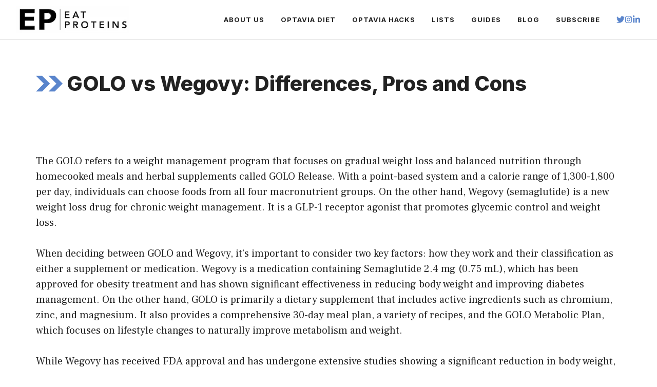

--- FILE ---
content_type: text/html; charset=UTF-8
request_url: https://eatproteins.com/golo-diet/golo-vs-wegovy/
body_size: 25539
content:
<!DOCTYPE html><html lang="en-US" prefix="og: https://ogp.me/ns#"><head><meta charset="UTF-8"/>
<script>var __ezHttpConsent={setByCat:function(src,tagType,attributes,category,force,customSetScriptFn=null){var setScript=function(){if(force||window.ezTcfConsent[category]){if(typeof customSetScriptFn==='function'){customSetScriptFn();}else{var scriptElement=document.createElement(tagType);scriptElement.src=src;attributes.forEach(function(attr){for(var key in attr){if(attr.hasOwnProperty(key)){scriptElement.setAttribute(key,attr[key]);}}});var firstScript=document.getElementsByTagName(tagType)[0];firstScript.parentNode.insertBefore(scriptElement,firstScript);}}};if(force||(window.ezTcfConsent&&window.ezTcfConsent.loaded)){setScript();}else if(typeof getEzConsentData==="function"){getEzConsentData().then(function(ezTcfConsent){if(ezTcfConsent&&ezTcfConsent.loaded){setScript();}else{console.error("cannot get ez consent data");force=true;setScript();}});}else{force=true;setScript();console.error("getEzConsentData is not a function");}},};</script>
<script>var ezTcfConsent=window.ezTcfConsent?window.ezTcfConsent:{loaded:false,store_info:false,develop_and_improve_services:false,measure_ad_performance:false,measure_content_performance:false,select_basic_ads:false,create_ad_profile:false,select_personalized_ads:false,create_content_profile:false,select_personalized_content:false,understand_audiences:false,use_limited_data_to_select_content:false,};function getEzConsentData(){return new Promise(function(resolve){document.addEventListener("ezConsentEvent",function(event){var ezTcfConsent=event.detail.ezTcfConsent;resolve(ezTcfConsent);});});}</script>
<script>if(typeof _setEzCookies!=='function'){function _setEzCookies(ezConsentData){var cookies=window.ezCookieQueue;for(var i=0;i<cookies.length;i++){var cookie=cookies[i];if(ezConsentData&&ezConsentData.loaded&&ezConsentData[cookie.tcfCategory]){document.cookie=cookie.name+"="+cookie.value;}}}}
window.ezCookieQueue=window.ezCookieQueue||[];if(typeof addEzCookies!=='function'){function addEzCookies(arr){window.ezCookieQueue=[...window.ezCookieQueue,...arr];}}
addEzCookies([{name:"ezoab_420368",value:"mod53; Path=/; Domain=eatproteins.com; Max-Age=7200",tcfCategory:"store_info",isEzoic:"true",},{name:"ezosuibasgeneris-1",value:"cc0663ad-4e08-48bf-5eff-34b705ee7d57; Path=/; Domain=eatproteins.com; Expires=Sat, 12 Dec 2026 16:49:14 UTC; Secure; SameSite=None",tcfCategory:"understand_audiences",isEzoic:"true",}]);if(window.ezTcfConsent&&window.ezTcfConsent.loaded){_setEzCookies(window.ezTcfConsent);}else if(typeof getEzConsentData==="function"){getEzConsentData().then(function(ezTcfConsent){if(ezTcfConsent&&ezTcfConsent.loaded){_setEzCookies(window.ezTcfConsent);}else{console.error("cannot get ez consent data");_setEzCookies(window.ezTcfConsent);}});}else{console.error("getEzConsentData is not a function");_setEzCookies(window.ezTcfConsent);}</script><script type="text/javascript" data-ezscrex='false' data-cfasync='false'>window._ezaq = Object.assign({"edge_cache_status":13,"edge_response_time":103,"url":"https://eatproteins.com/golo-diet/golo-vs-wegovy/"}, typeof window._ezaq !== "undefined" ? window._ezaq : {});</script><script type="text/javascript" data-ezscrex='false' data-cfasync='false'>window._ezaq = Object.assign({"ab_test_id":"mod53"}, typeof window._ezaq !== "undefined" ? window._ezaq : {});window.__ez=window.__ez||{};window.__ez.tf={"pbs":"true"};</script><script type="text/javascript" data-ezscrex='false' data-cfasync='false'>window.ezDisableAds = true;</script>
<script data-ezscrex='false' data-cfasync='false' data-pagespeed-no-defer>var __ez=__ez||{};__ez.stms=Date.now();__ez.evt={};__ez.script={};__ez.ck=__ez.ck||{};__ez.template={};__ez.template.isOrig=true;window.__ezScriptHost="//www.ezojs.com";__ez.queue=__ez.queue||function(){var e=0,i=0,t=[],n=!1,o=[],r=[],s=!0,a=function(e,i,n,o,r,s,a){var l=arguments.length>7&&void 0!==arguments[7]?arguments[7]:window,d=this;this.name=e,this.funcName=i,this.parameters=null===n?null:w(n)?n:[n],this.isBlock=o,this.blockedBy=r,this.deleteWhenComplete=s,this.isError=!1,this.isComplete=!1,this.isInitialized=!1,this.proceedIfError=a,this.fWindow=l,this.isTimeDelay=!1,this.process=function(){f("... func = "+e),d.isInitialized=!0,d.isComplete=!0,f("... func.apply: "+e);var i=d.funcName.split("."),n=null,o=this.fWindow||window;i.length>3||(n=3===i.length?o[i[0]][i[1]][i[2]]:2===i.length?o[i[0]][i[1]]:o[d.funcName]),null!=n&&n.apply(null,this.parameters),!0===d.deleteWhenComplete&&delete t[e],!0===d.isBlock&&(f("----- F'D: "+d.name),m())}},l=function(e,i,t,n,o,r,s){var a=arguments.length>7&&void 0!==arguments[7]?arguments[7]:window,l=this;this.name=e,this.path=i,this.async=o,this.defer=r,this.isBlock=t,this.blockedBy=n,this.isInitialized=!1,this.isError=!1,this.isComplete=!1,this.proceedIfError=s,this.fWindow=a,this.isTimeDelay=!1,this.isPath=function(e){return"/"===e[0]&&"/"!==e[1]},this.getSrc=function(e){return void 0!==window.__ezScriptHost&&this.isPath(e)&&"banger.js"!==this.name?window.__ezScriptHost+e:e},this.process=function(){l.isInitialized=!0,f("... file = "+e);var i=this.fWindow?this.fWindow.document:document,t=i.createElement("script");t.src=this.getSrc(this.path),!0===o?t.async=!0:!0===r&&(t.defer=!0),t.onerror=function(){var e={url:window.location.href,name:l.name,path:l.path,user_agent:window.navigator.userAgent};"undefined"!=typeof _ezaq&&(e.pageview_id=_ezaq.page_view_id);var i=encodeURIComponent(JSON.stringify(e)),t=new XMLHttpRequest;t.open("GET","//g.ezoic.net/ezqlog?d="+i,!0),t.send(),f("----- ERR'D: "+l.name),l.isError=!0,!0===l.isBlock&&m()},t.onreadystatechange=t.onload=function(){var e=t.readyState;f("----- F'D: "+l.name),e&&!/loaded|complete/.test(e)||(l.isComplete=!0,!0===l.isBlock&&m())},i.getElementsByTagName("head")[0].appendChild(t)}},d=function(e,i){this.name=e,this.path="",this.async=!1,this.defer=!1,this.isBlock=!1,this.blockedBy=[],this.isInitialized=!0,this.isError=!1,this.isComplete=i,this.proceedIfError=!1,this.isTimeDelay=!1,this.process=function(){}};function c(e,i,n,s,a,d,c,u,f){var m=new l(e,i,n,s,a,d,c,f);!0===u?o[e]=m:r[e]=m,t[e]=m,h(m)}function h(e){!0!==u(e)&&0!=s&&e.process()}function u(e){if(!0===e.isTimeDelay&&!1===n)return f(e.name+" blocked = TIME DELAY!"),!0;if(w(e.blockedBy))for(var i=0;i<e.blockedBy.length;i++){var o=e.blockedBy[i];if(!1===t.hasOwnProperty(o))return f(e.name+" blocked = "+o),!0;if(!0===e.proceedIfError&&!0===t[o].isError)return!1;if(!1===t[o].isComplete)return f(e.name+" blocked = "+o),!0}return!1}function f(e){var i=window.location.href,t=new RegExp("[?&]ezq=([^&#]*)","i").exec(i);"1"===(t?t[1]:null)&&console.debug(e)}function m(){++e>200||(f("let's go"),p(o),p(r))}function p(e){for(var i in e)if(!1!==e.hasOwnProperty(i)){var t=e[i];!0===t.isComplete||u(t)||!0===t.isInitialized||!0===t.isError?!0===t.isError?f(t.name+": error"):!0===t.isComplete?f(t.name+": complete already"):!0===t.isInitialized&&f(t.name+": initialized already"):t.process()}}function w(e){return"[object Array]"==Object.prototype.toString.call(e)}return window.addEventListener("load",(function(){setTimeout((function(){n=!0,f("TDELAY -----"),m()}),5e3)}),!1),{addFile:c,addFileOnce:function(e,i,n,o,r,s,a,l,d){t[e]||c(e,i,n,o,r,s,a,l,d)},addDelayFile:function(e,i){var n=new l(e,i,!1,[],!1,!1,!0);n.isTimeDelay=!0,f(e+" ...  FILE! TDELAY"),r[e]=n,t[e]=n,h(n)},addFunc:function(e,n,s,l,d,c,u,f,m,p){!0===c&&(e=e+"_"+i++);var w=new a(e,n,s,l,d,u,f,p);!0===m?o[e]=w:r[e]=w,t[e]=w,h(w)},addDelayFunc:function(e,i,n){var o=new a(e,i,n,!1,[],!0,!0);o.isTimeDelay=!0,f(e+" ...  FUNCTION! TDELAY"),r[e]=o,t[e]=o,h(o)},items:t,processAll:m,setallowLoad:function(e){s=e},markLoaded:function(e){if(e&&0!==e.length){if(e in t){var i=t[e];!0===i.isComplete?f(i.name+" "+e+": error loaded duplicate"):(i.isComplete=!0,i.isInitialized=!0)}else t[e]=new d(e,!0);f("markLoaded dummyfile: "+t[e].name)}},logWhatsBlocked:function(){for(var e in t)!1!==t.hasOwnProperty(e)&&u(t[e])}}}();__ez.evt.add=function(e,t,n){e.addEventListener?e.addEventListener(t,n,!1):e.attachEvent?e.attachEvent("on"+t,n):e["on"+t]=n()},__ez.evt.remove=function(e,t,n){e.removeEventListener?e.removeEventListener(t,n,!1):e.detachEvent?e.detachEvent("on"+t,n):delete e["on"+t]};__ez.script.add=function(e){var t=document.createElement("script");t.src=e,t.async=!0,t.type="text/javascript",document.getElementsByTagName("head")[0].appendChild(t)};__ez.dot=__ez.dot||{};__ez.queue.addFileOnce('/detroitchicago/boise.js', '/detroitchicago/boise.js?gcb=195-0&cb=5', true, [], true, false, true, false);__ez.queue.addFileOnce('/parsonsmaize/abilene.js', '/parsonsmaize/abilene.js?gcb=195-0&cb=b20dfef28c', true, [], true, false, true, false);__ez.queue.addFileOnce('/parsonsmaize/mulvane.js', '/parsonsmaize/mulvane.js?gcb=195-0&cb=e75e48eec0', true, ['/parsonsmaize/abilene.js'], true, false, true, false);__ez.queue.addFileOnce('/detroitchicago/birmingham.js', '/detroitchicago/birmingham.js?gcb=195-0&cb=539c47377c', true, ['/parsonsmaize/abilene.js'], true, false, true, false);</script>
<script data-ezscrex="false" type="text/javascript" data-cfasync="false">window._ezaq = Object.assign({"ad_cache_level":0,"adpicker_placement_cnt":0,"ai_placeholder_cache_level":0,"ai_placeholder_placement_cnt":-1,"author":"Michal Cooper","domain":"eatproteins.com","domain_id":420368,"ezcache_level":2,"ezcache_skip_code":0,"has_bad_image":0,"has_bad_words":0,"is_sitespeed":0,"lt_cache_level":0,"publish_date":"2023-09-13","response_size":95359,"response_size_orig":89559,"response_time_orig":88,"template_id":5,"url":"https://eatproteins.com/golo-diet/golo-vs-wegovy/","word_count":0,"worst_bad_word_level":0}, typeof window._ezaq !== "undefined" ? window._ezaq : {});__ez.queue.markLoaded('ezaqBaseReady');</script>
<script type='text/javascript' data-ezscrex='false' data-cfasync='false'>
window.ezAnalyticsStatic = true;

function analyticsAddScript(script) {
	var ezDynamic = document.createElement('script');
	ezDynamic.type = 'text/javascript';
	ezDynamic.innerHTML = script;
	document.head.appendChild(ezDynamic);
}
function getCookiesWithPrefix() {
    var allCookies = document.cookie.split(';');
    var cookiesWithPrefix = {};

    for (var i = 0; i < allCookies.length; i++) {
        var cookie = allCookies[i].trim();

        for (var j = 0; j < arguments.length; j++) {
            var prefix = arguments[j];
            if (cookie.indexOf(prefix) === 0) {
                var cookieParts = cookie.split('=');
                var cookieName = cookieParts[0];
                var cookieValue = cookieParts.slice(1).join('=');
                cookiesWithPrefix[cookieName] = decodeURIComponent(cookieValue);
                break; // Once matched, no need to check other prefixes
            }
        }
    }

    return cookiesWithPrefix;
}
function productAnalytics() {
	var d = {"pr":[6],"omd5":"4644c4178d3347092a824085e058b518","nar":"risk score"};
	d.u = _ezaq.url;
	d.p = _ezaq.page_view_id;
	d.v = _ezaq.visit_uuid;
	d.ab = _ezaq.ab_test_id;
	d.e = JSON.stringify(_ezaq);
	d.ref = document.referrer;
	d.c = getCookiesWithPrefix('active_template', 'ez', 'lp_');
	if(typeof ez_utmParams !== 'undefined') {
		d.utm = ez_utmParams;
	}

	var dataText = JSON.stringify(d);
	var xhr = new XMLHttpRequest();
	xhr.open('POST','/ezais/analytics?cb=1', true);
	xhr.onload = function () {
		if (xhr.status!=200) {
            return;
		}

        if(document.readyState !== 'loading') {
            analyticsAddScript(xhr.response);
            return;
        }

        var eventFunc = function() {
            if(document.readyState === 'loading') {
                return;
            }
            document.removeEventListener('readystatechange', eventFunc, false);
            analyticsAddScript(xhr.response);
        };

        document.addEventListener('readystatechange', eventFunc, false);
	};
	xhr.setRequestHeader('Content-Type','text/plain');
	xhr.send(dataText);
}
__ez.queue.addFunc("productAnalytics", "productAnalytics", null, true, ['ezaqBaseReady'], false, false, false, true);
</script><base href="https://eatproteins.com/golo-diet/golo-vs-wegovy/"/>
	
		<style>img:is([sizes="auto" i], [sizes^="auto," i]) { contain-intrinsic-size: 3000px 1500px }</style>
	
            <script data-no-defer="1" data-ezscrex="false" data-cfasync="false" data-pagespeed-no-defer="" data-cookieconsent="ignore">
                var ctPublicFunctions = {"_ajax_nonce":"6a02c02e4f","_rest_nonce":"f573275012","_ajax_url":"\/wp-admin\/admin-ajax.php","_rest_url":"https:\/\/eatproteins.com\/wp-json\/","data__cookies_type":"none","data__ajax_type":"rest","data__bot_detector_enabled":"1","data__frontend_data_log_enabled":1,"cookiePrefix":"","wprocket_detected":false,"host_url":"eatproteins.com","text__ee_click_to_select":"Click to select the whole data","text__ee_original_email":"The complete one is","text__ee_got_it":"Got it","text__ee_blocked":"Blocked","text__ee_cannot_connect":"Cannot connect","text__ee_cannot_decode":"Can not decode email. Unknown reason","text__ee_email_decoder":"CleanTalk email decoder","text__ee_wait_for_decoding":"The magic is on the way!","text__ee_decoding_process":"Please wait a few seconds while we decode the contact data."}
            </script>
        
            <script data-no-defer="1" data-ezscrex="false" data-cfasync="false" data-pagespeed-no-defer="" data-cookieconsent="ignore">
                var ctPublic = {"_ajax_nonce":"6a02c02e4f","settings__forms__check_internal":"0","settings__forms__check_external":"0","settings__forms__force_protection":0,"settings__forms__search_test":"1","settings__data__bot_detector_enabled":"1","settings__sfw__anti_crawler":0,"blog_home":"https:\/\/eatproteins.com\/","pixel__setting":"3","pixel__enabled":false,"pixel__url":null,"data__email_check_before_post":"1","data__email_check_exist_post":0,"data__cookies_type":"none","data__key_is_ok":true,"data__visible_fields_required":true,"wl_brandname":"Anti-Spam by CleanTalk","wl_brandname_short":"CleanTalk","ct_checkjs_key":369817226,"emailEncoderPassKey":"886316073c087532dc3a05efa2660afa","bot_detector_forms_excluded":"W10=","advancedCacheExists":false,"varnishCacheExists":false,"wc_ajax_add_to_cart":false}
            </script>
        <script data-grow-initializer="">!(function(){window.growMe||((window.growMe=function(e){window.growMe._.push(e);}),(window.growMe._=[]));var e=document.createElement("script");(e.type="text/javascript"),(e.src="https://faves.grow.me/main.js"),(e.defer=!0),e.setAttribute("data-grow-faves-site-id","U2l0ZTpjMmY2ZGE1Ni01NmY3LTQ1NTItYmIwYi02YjU3OWUyZmQwZTY=");var t=document.getElementsByTagName("script")[0];t.parentNode.insertBefore(e,t);})();</script>
<!-- Google tag (gtag.js) -->
<script async="" src="https://www.googletagmanager.com/gtag/js?id=G-DB6TS921GG"></script>
<script>
  window.dataLayer = window.dataLayer || [];
  function gtag(){dataLayer.push(arguments);}
  gtag('js', new Date());

  gtag('config', 'G-DB6TS921GG');
</script><meta name="viewport" content="width=device-width, initial-scale=1"/>
<!-- Search Engine Optimization by Rank Math - https://rankmath.com/ -->
<title>GOLO vs Wegovy: Differences, Pros and Cons</title>
<meta name="description" content="The GOLO refers to a weight management program that focuses on gradual weight loss and balanced nutrition through homecooked meals and herbal supplements"/>
<meta name="robots" content="follow, index, max-snippet:-1, max-video-preview:-1, max-image-preview:large"/>
<link rel="canonical" href="https://eatproteins.com/golo-diet/golo-vs-wegovy/"/>
<meta property="og:locale" content="en_US"/>
<meta property="og:type" content="article"/>
<meta property="og:title" content="GOLO vs Wegovy: Differences, Pros and Cons"/>
<meta property="og:description" content="The GOLO refers to a weight management program that focuses on gradual weight loss and balanced nutrition through homecooked meals and herbal supplements"/>
<meta property="og:url" content="https://eatproteins.com/golo-diet/golo-vs-wegovy/"/>
<meta property="og:site_name" content="Eat Proteins"/>
<meta property="article:publisher" content="https://www.facebook.com/eatproteins"/>
<meta property="article:author" content="https://www.facebook.com/michalcooper"/>
<meta property="og:updated_time" content="2023-11-21T10:05:58+00:00"/>
<meta property="og:image" content="https://eatproteins.com/wp-content/uploads/2023/09/golo-vs-wegovy.webp"/>
<meta property="og:image:secure_url" content="https://eatproteins.com/wp-content/uploads/2023/09/golo-vs-wegovy.webp"/>
<meta property="og:image:width" content="1800"/>
<meta property="og:image:height" content="980"/>
<meta property="og:image:alt" content="wegovy vs golo"/>
<meta property="og:image:type" content="image/webp"/>
<meta property="article:published_time" content="2023-09-13T15:59:18+00:00"/>
<meta property="article:modified_time" content="2023-11-21T10:05:58+00:00"/>
<meta property="og:video" content="https://www.youtube.com/embed/qYlad6tyQPo"/>
<meta property="video:duration" content="228"/>
<meta name="twitter:card" content="summary_large_image"/>
<meta name="twitter:title" content="GOLO vs Wegovy: Differences, Pros and Cons"/>
<meta name="twitter:description" content="The GOLO refers to a weight management program that focuses on gradual weight loss and balanced nutrition through homecooked meals and herbal supplements"/>
<meta name="twitter:site" content="@EatProteinsBlog"/>
<meta name="twitter:creator" content="@EatProteinsBlog"/>
<meta name="twitter:image" content="https://eatproteins.com/wp-content/uploads/2023/09/golo-vs-wegovy.webp"/>
<meta name="twitter:label1" content="Time to read"/>
<meta name="twitter:data1" content="10 minutes"/>
<script type="application/ld+json" class="rank-math-schema">{"@context":"https://schema.org","@graph":[{"@type":"Place","@id":"https://eatproteins.com/#place","geo":{"@type":"GeoCoordinates","latitude":"25.7661298","longitude":" -80.212632"},"hasMap":"https://www.google.com/maps/search/?api=1&amp;query=25.7661298, -80.212632","address":{"@type":"PostalAddress","streetAddress":"1065 SW 8th St","addressLocality":"Miami","addressRegion":"FL","postalCode":"33130","addressCountry":"United States"}},{"@type":"Organization","@id":"https://eatproteins.com/#organization","name":"Eat Proteins","url":"https://eatproteins.com/","sameAs":["https://www.facebook.com/eatproteins","https://twitter.com/EatProteinsBlog","https://www.pinterest.com/EatProteins/","https://www.linkedin.com/company/eat-proteins/","https://www.tumblr.com/eatproteins","https://www.crunchbase.com/organization/eat-proteins","https://www.tiktok.com/@eat.proteins","https://t.me/eat_proteins","https://eatproteins.com/about-us/","https://www.instagram.com/eatproteins.co/","https://ezlocal.com/fl/miami/publisher/0917904694","https://www.manta.com/c/m1wx65k/eat-proteins","https://michalsieroslawski.com/eat-proteins/","https://brownbook.net/business/52163472/eat-proteins","https://www.youtube.com/@EatProteins","https://www.wikidata.org/wiki/Q123235595"],"email":"info@eatproteins.com","address":{"@type":"PostalAddress","streetAddress":"1065 SW 8th St","addressLocality":"Miami","addressRegion":"FL","postalCode":"33130","addressCountry":"United States"},"logo":{"@type":"ImageObject","@id":"https://eatproteins.com/#logo","url":"https://eatproteins.com/wp-content/uploads/2023/03/eat-proteins.logo_.webp","contentUrl":"https://eatproteins.com/wp-content/uploads/2023/03/eat-proteins.logo_.webp","caption":"Eat Proteins","inLanguage":"en-US","width":"400","height":"125"},"contactPoint":[{"@type":"ContactPoint","telephone":"+ 1 305 4472834","contactType":"customer support"}],"location":{"@id":"https://eatproteins.com/#place"}},{"@type":"WebSite","@id":"https://eatproteins.com/#website","url":"https://eatproteins.com","name":"Eat Proteins","alternateName":"EP","publisher":{"@id":"https://eatproteins.com/#organization"},"inLanguage":"en-US"},{"@type":"ImageObject","@id":"https://eatproteins.com/wp-content/uploads/2023/09/golo-vs-wegovy.webp","url":"https://eatproteins.com/wp-content/uploads/2023/09/golo-vs-wegovy.webp","width":"1800","height":"980","caption":"wegovy vs golo","inLanguage":"en-US"},{"@type":"BreadcrumbList","@id":"https://eatproteins.com/golo-diet/golo-vs-wegovy/#breadcrumb","itemListElement":[{"@type":"ListItem","position":"1","item":{"@id":"https://eatproteins.com","name":"Eat Proteins"}},{"@type":"ListItem","position":"2","item":{"@id":"https://eatproteins.com/golo-diet/","name":"GOLO Diet: Review, Fundamentals, Efficacy, and Accessibility"}},{"@type":"ListItem","position":"3","item":{"@id":"https://eatproteins.com/golo-diet/golo-vs-wegovy/","name":"GOLO vs Wegovy: Differences, Pros and Cons"}}]},{"@type":"WebPage","@id":"https://eatproteins.com/golo-diet/golo-vs-wegovy/#webpage","url":"https://eatproteins.com/golo-diet/golo-vs-wegovy/","name":"GOLO vs Wegovy: Differences, Pros and Cons","datePublished":"2023-09-13T15:59:18+00:00","dateModified":"2023-11-21T10:05:58+00:00","isPartOf":{"@id":"https://eatproteins.com/#website"},"primaryImageOfPage":{"@id":"https://eatproteins.com/wp-content/uploads/2023/09/golo-vs-wegovy.webp"},"inLanguage":"en-US","breadcrumb":{"@id":"https://eatproteins.com/golo-diet/golo-vs-wegovy/#breadcrumb"}},{"@type":"Person","@id":"https://eatproteins.com/author/michal-2/","name":"Michal Cooper","description":"Michal Cooper serves as a General Manager at Eat Proteins, bringing over 15 years of expertise in exercise physiology and nutrition to the team.","url":"https://eatproteins.com/author/michal-2/","image":{"@type":"ImageObject","@id":"https://secure.gravatar.com/avatar/558a790e56578f6e6df470b35d1f0b1538c756f2acbf8eb94a3fc2cdd5bfe404?s=96&amp;d=mm&amp;r=g","url":"https://secure.gravatar.com/avatar/558a790e56578f6e6df470b35d1f0b1538c756f2acbf8eb94a3fc2cdd5bfe404?s=96&amp;d=mm&amp;r=g","caption":"Michal Cooper","inLanguage":"en-US"},"sameAs":["https://eatproteins.com/michal-cooper/","https://www.facebook.com/michalcooper","https://golden.com/profile/michal-cooper","https://www.quora.com/profile/Michal-Cooper-5","https://www.amazon.com/author/michal-cooper"],"worksFor":{"@id":"https://eatproteins.com/#organization"}},{"headline":"GOLO vs Wegovy: Differences, Pros and Cons","description":"The GOLO refers to a weight management program that focuses on gradual weight loss and balanced nutrition through homecooked meals and herbal supplements","datePublished":"2023-09-13T15:59:18+00:00","dateModified":"2023-11-21T10:05:58+00:00","image":{"@id":"https://eatproteins.com/wp-content/uploads/2023/09/golo-vs-wegovy.webp"},"author":{"@id":"https://eatproteins.com/author/michal-2/","name":"Michal Cooper"},"@type":"Article","name":"GOLO vs Wegovy: Differences, Pros and Cons","@id":"https://eatproteins.com/golo-diet/golo-vs-wegovy/#schema-19949","isPartOf":{"@id":"https://eatproteins.com/golo-diet/golo-vs-wegovy/#webpage"},"publisher":{"@id":"https://eatproteins.com/#organization"},"inLanguage":"en-US","mainEntityOfPage":{"@id":"https://eatproteins.com/golo-diet/golo-vs-wegovy/#webpage"}},{"@type":"VideoObject","name":"Semaglutide (Ozempic/Wegovy): Side Effects","description":"Patients often worry about side effects caused by starting a new medication. In this video, Dr Watkins explains some of the most common side effects experien...","uploadDate":"2023-05-28T15:26:25-07:00","thumbnailUrl":"https://eatproteins.com/wp-content/uploads/2023/09/golo-vs-wegovy.webp","embedUrl":"https://www.youtube.com/embed/qYlad6tyQPo","duration":"PT3M48S","width":"1280","height":"720","isFamilyFriendly":"1","@id":"https://eatproteins.com/golo-diet/golo-vs-wegovy/#schema-19950","isPartOf":{"@id":"https://eatproteins.com/golo-diet/golo-vs-wegovy/#webpage"},"publisher":{"@id":"https://eatproteins.com/#organization"},"inLanguage":"en-US","mainEntityOfPage":{"@id":"https://eatproteins.com/golo-diet/golo-vs-wegovy/#webpage"}}]}</script>
<!-- /Rank Math WordPress SEO plugin -->

<link rel="dns-prefetch" href="//moderate.cleantalk.org"/>
<link href="https://fonts.gstatic.com" crossorigin="" rel="preconnect"/>
<link href="https://fonts.googleapis.com" crossorigin="" rel="preconnect"/>
<script>
window._wpemojiSettings = {"baseUrl":"https:\/\/s.w.org\/images\/core\/emoji\/16.0.1\/72x72\/","ext":".png","svgUrl":"https:\/\/s.w.org\/images\/core\/emoji\/16.0.1\/svg\/","svgExt":".svg","source":{"concatemoji":"https:\/\/eatproteins.com\/wp-includes\/js\/wp-emoji-release.min.js?ver=6.8.3"}};
/*! This file is auto-generated */
!function(s,n){var o,i,e;function c(e){try{var t={supportTests:e,timestamp:(new Date).valueOf()};sessionStorage.setItem(o,JSON.stringify(t))}catch(e){}}function p(e,t,n){e.clearRect(0,0,e.canvas.width,e.canvas.height),e.fillText(t,0,0);var t=new Uint32Array(e.getImageData(0,0,e.canvas.width,e.canvas.height).data),a=(e.clearRect(0,0,e.canvas.width,e.canvas.height),e.fillText(n,0,0),new Uint32Array(e.getImageData(0,0,e.canvas.width,e.canvas.height).data));return t.every(function(e,t){return e===a[t]})}function u(e,t){e.clearRect(0,0,e.canvas.width,e.canvas.height),e.fillText(t,0,0);for(var n=e.getImageData(16,16,1,1),a=0;a<n.data.length;a++)if(0!==n.data[a])return!1;return!0}function f(e,t,n,a){switch(t){case"flag":return n(e,"\ud83c\udff3\ufe0f\u200d\u26a7\ufe0f","\ud83c\udff3\ufe0f\u200b\u26a7\ufe0f")?!1:!n(e,"\ud83c\udde8\ud83c\uddf6","\ud83c\udde8\u200b\ud83c\uddf6")&&!n(e,"\ud83c\udff4\udb40\udc67\udb40\udc62\udb40\udc65\udb40\udc6e\udb40\udc67\udb40\udc7f","\ud83c\udff4\u200b\udb40\udc67\u200b\udb40\udc62\u200b\udb40\udc65\u200b\udb40\udc6e\u200b\udb40\udc67\u200b\udb40\udc7f");case"emoji":return!a(e,"\ud83e\udedf")}return!1}function g(e,t,n,a){var r="undefined"!=typeof WorkerGlobalScope&&self instanceof WorkerGlobalScope?new OffscreenCanvas(300,150):s.createElement("canvas"),o=r.getContext("2d",{willReadFrequently:!0}),i=(o.textBaseline="top",o.font="600 32px Arial",{});return e.forEach(function(e){i[e]=t(o,e,n,a)}),i}function t(e){var t=s.createElement("script");t.src=e,t.defer=!0,s.head.appendChild(t)}"undefined"!=typeof Promise&&(o="wpEmojiSettingsSupports",i=["flag","emoji"],n.supports={everything:!0,everythingExceptFlag:!0},e=new Promise(function(e){s.addEventListener("DOMContentLoaded",e,{once:!0})}),new Promise(function(t){var n=function(){try{var e=JSON.parse(sessionStorage.getItem(o));if("object"==typeof e&&"number"==typeof e.timestamp&&(new Date).valueOf()<e.timestamp+604800&&"object"==typeof e.supportTests)return e.supportTests}catch(e){}return null}();if(!n){if("undefined"!=typeof Worker&&"undefined"!=typeof OffscreenCanvas&&"undefined"!=typeof URL&&URL.createObjectURL&&"undefined"!=typeof Blob)try{var e="postMessage("+g.toString()+"("+[JSON.stringify(i),f.toString(),p.toString(),u.toString()].join(",")+"));",a=new Blob([e],{type:"text/javascript"}),r=new Worker(URL.createObjectURL(a),{name:"wpTestEmojiSupports"});return void(r.onmessage=function(e){c(n=e.data),r.terminate(),t(n)})}catch(e){}c(n=g(i,f,p,u))}t(n)}).then(function(e){for(var t in e)n.supports[t]=e[t],n.supports.everything=n.supports.everything&&n.supports[t],"flag"!==t&&(n.supports.everythingExceptFlag=n.supports.everythingExceptFlag&&n.supports[t]);n.supports.everythingExceptFlag=n.supports.everythingExceptFlag&&!n.supports.flag,n.DOMReady=!1,n.readyCallback=function(){n.DOMReady=!0}}).then(function(){return e}).then(function(){var e;n.supports.everything||(n.readyCallback(),(e=n.source||{}).concatemoji?t(e.concatemoji):e.wpemoji&&e.twemoji&&(t(e.twemoji),t(e.wpemoji)))}))}((window,document),window._wpemojiSettings);
</script>
<style id="wp-emoji-styles-inline-css">

	img.wp-smiley, img.emoji {
		display: inline !important;
		border: none !important;
		box-shadow: none !important;
		height: 1em !important;
		width: 1em !important;
		margin: 0 0.07em !important;
		vertical-align: -0.1em !important;
		background: none !important;
		padding: 0 !important;
	}
</style>
<link rel="stylesheet" id="wp-block-library-css" href="https://eatproteins.com/wp-includes/css/dist/block-library/style.min.css?ver=6.8.3" media="all"/>
<style id="classic-theme-styles-inline-css">
/*! This file is auto-generated */
.wp-block-button__link{color:#fff;background-color:#32373c;border-radius:9999px;box-shadow:none;text-decoration:none;padding:calc(.667em + 2px) calc(1.333em + 2px);font-size:1.125em}.wp-block-file__button{background:#32373c;color:#fff;text-decoration:none}
</style>
<style id="global-styles-inline-css">
:root{--wp--preset--aspect-ratio--square: 1;--wp--preset--aspect-ratio--4-3: 4/3;--wp--preset--aspect-ratio--3-4: 3/4;--wp--preset--aspect-ratio--3-2: 3/2;--wp--preset--aspect-ratio--2-3: 2/3;--wp--preset--aspect-ratio--16-9: 16/9;--wp--preset--aspect-ratio--9-16: 9/16;--wp--preset--color--black: #000000;--wp--preset--color--cyan-bluish-gray: #abb8c3;--wp--preset--color--white: #ffffff;--wp--preset--color--pale-pink: #f78da7;--wp--preset--color--vivid-red: #cf2e2e;--wp--preset--color--luminous-vivid-orange: #ff6900;--wp--preset--color--luminous-vivid-amber: #fcb900;--wp--preset--color--light-green-cyan: #7bdcb5;--wp--preset--color--vivid-green-cyan: #00d084;--wp--preset--color--pale-cyan-blue: #8ed1fc;--wp--preset--color--vivid-cyan-blue: #0693e3;--wp--preset--color--vivid-purple: #9b51e0;--wp--preset--color--contrast: var(--contrast);--wp--preset--color--contrast-2: var(--contrast-2);--wp--preset--color--contrast-3: var(--contrast-3);--wp--preset--color--base: var(--base);--wp--preset--color--base-2: var(--base-2);--wp--preset--color--base-3: var(--base-3);--wp--preset--color--accent: var(--accent);--wp--preset--color--kb-palette-9: #888888;--wp--preset--gradient--vivid-cyan-blue-to-vivid-purple: linear-gradient(135deg,rgba(6,147,227,1) 0%,rgb(155,81,224) 100%);--wp--preset--gradient--light-green-cyan-to-vivid-green-cyan: linear-gradient(135deg,rgb(122,220,180) 0%,rgb(0,208,130) 100%);--wp--preset--gradient--luminous-vivid-amber-to-luminous-vivid-orange: linear-gradient(135deg,rgba(252,185,0,1) 0%,rgba(255,105,0,1) 100%);--wp--preset--gradient--luminous-vivid-orange-to-vivid-red: linear-gradient(135deg,rgba(255,105,0,1) 0%,rgb(207,46,46) 100%);--wp--preset--gradient--very-light-gray-to-cyan-bluish-gray: linear-gradient(135deg,rgb(238,238,238) 0%,rgb(169,184,195) 100%);--wp--preset--gradient--cool-to-warm-spectrum: linear-gradient(135deg,rgb(74,234,220) 0%,rgb(151,120,209) 20%,rgb(207,42,186) 40%,rgb(238,44,130) 60%,rgb(251,105,98) 80%,rgb(254,248,76) 100%);--wp--preset--gradient--blush-light-purple: linear-gradient(135deg,rgb(255,206,236) 0%,rgb(152,150,240) 100%);--wp--preset--gradient--blush-bordeaux: linear-gradient(135deg,rgb(254,205,165) 0%,rgb(254,45,45) 50%,rgb(107,0,62) 100%);--wp--preset--gradient--luminous-dusk: linear-gradient(135deg,rgb(255,203,112) 0%,rgb(199,81,192) 50%,rgb(65,88,208) 100%);--wp--preset--gradient--pale-ocean: linear-gradient(135deg,rgb(255,245,203) 0%,rgb(182,227,212) 50%,rgb(51,167,181) 100%);--wp--preset--gradient--electric-grass: linear-gradient(135deg,rgb(202,248,128) 0%,rgb(113,206,126) 100%);--wp--preset--gradient--midnight: linear-gradient(135deg,rgb(2,3,129) 0%,rgb(40,116,252) 100%);--wp--preset--font-size--small: 13px;--wp--preset--font-size--medium: 20px;--wp--preset--font-size--large: 36px;--wp--preset--font-size--x-large: 42px;--wp--preset--spacing--20: 0.44rem;--wp--preset--spacing--30: 0.67rem;--wp--preset--spacing--40: 1rem;--wp--preset--spacing--50: 1.5rem;--wp--preset--spacing--60: 2.25rem;--wp--preset--spacing--70: 3.38rem;--wp--preset--spacing--80: 5.06rem;--wp--preset--shadow--natural: 6px 6px 9px rgba(0, 0, 0, 0.2);--wp--preset--shadow--deep: 12px 12px 50px rgba(0, 0, 0, 0.4);--wp--preset--shadow--sharp: 6px 6px 0px rgba(0, 0, 0, 0.2);--wp--preset--shadow--outlined: 6px 6px 0px -3px rgba(255, 255, 255, 1), 6px 6px rgba(0, 0, 0, 1);--wp--preset--shadow--crisp: 6px 6px 0px rgba(0, 0, 0, 1);}:where(.is-layout-flex){gap: 0.5em;}:where(.is-layout-grid){gap: 0.5em;}body .is-layout-flex{display: flex;}.is-layout-flex{flex-wrap: wrap;align-items: center;}.is-layout-flex > :is(*, div){margin: 0;}body .is-layout-grid{display: grid;}.is-layout-grid > :is(*, div){margin: 0;}:where(.wp-block-columns.is-layout-flex){gap: 2em;}:where(.wp-block-columns.is-layout-grid){gap: 2em;}:where(.wp-block-post-template.is-layout-flex){gap: 1.25em;}:where(.wp-block-post-template.is-layout-grid){gap: 1.25em;}.has-black-color{color: var(--wp--preset--color--black) !important;}.has-cyan-bluish-gray-color{color: var(--wp--preset--color--cyan-bluish-gray) !important;}.has-white-color{color: var(--wp--preset--color--white) !important;}.has-pale-pink-color{color: var(--wp--preset--color--pale-pink) !important;}.has-vivid-red-color{color: var(--wp--preset--color--vivid-red) !important;}.has-luminous-vivid-orange-color{color: var(--wp--preset--color--luminous-vivid-orange) !important;}.has-luminous-vivid-amber-color{color: var(--wp--preset--color--luminous-vivid-amber) !important;}.has-light-green-cyan-color{color: var(--wp--preset--color--light-green-cyan) !important;}.has-vivid-green-cyan-color{color: var(--wp--preset--color--vivid-green-cyan) !important;}.has-pale-cyan-blue-color{color: var(--wp--preset--color--pale-cyan-blue) !important;}.has-vivid-cyan-blue-color{color: var(--wp--preset--color--vivid-cyan-blue) !important;}.has-vivid-purple-color{color: var(--wp--preset--color--vivid-purple) !important;}.has-black-background-color{background-color: var(--wp--preset--color--black) !important;}.has-cyan-bluish-gray-background-color{background-color: var(--wp--preset--color--cyan-bluish-gray) !important;}.has-white-background-color{background-color: var(--wp--preset--color--white) !important;}.has-pale-pink-background-color{background-color: var(--wp--preset--color--pale-pink) !important;}.has-vivid-red-background-color{background-color: var(--wp--preset--color--vivid-red) !important;}.has-luminous-vivid-orange-background-color{background-color: var(--wp--preset--color--luminous-vivid-orange) !important;}.has-luminous-vivid-amber-background-color{background-color: var(--wp--preset--color--luminous-vivid-amber) !important;}.has-light-green-cyan-background-color{background-color: var(--wp--preset--color--light-green-cyan) !important;}.has-vivid-green-cyan-background-color{background-color: var(--wp--preset--color--vivid-green-cyan) !important;}.has-pale-cyan-blue-background-color{background-color: var(--wp--preset--color--pale-cyan-blue) !important;}.has-vivid-cyan-blue-background-color{background-color: var(--wp--preset--color--vivid-cyan-blue) !important;}.has-vivid-purple-background-color{background-color: var(--wp--preset--color--vivid-purple) !important;}.has-black-border-color{border-color: var(--wp--preset--color--black) !important;}.has-cyan-bluish-gray-border-color{border-color: var(--wp--preset--color--cyan-bluish-gray) !important;}.has-white-border-color{border-color: var(--wp--preset--color--white) !important;}.has-pale-pink-border-color{border-color: var(--wp--preset--color--pale-pink) !important;}.has-vivid-red-border-color{border-color: var(--wp--preset--color--vivid-red) !important;}.has-luminous-vivid-orange-border-color{border-color: var(--wp--preset--color--luminous-vivid-orange) !important;}.has-luminous-vivid-amber-border-color{border-color: var(--wp--preset--color--luminous-vivid-amber) !important;}.has-light-green-cyan-border-color{border-color: var(--wp--preset--color--light-green-cyan) !important;}.has-vivid-green-cyan-border-color{border-color: var(--wp--preset--color--vivid-green-cyan) !important;}.has-pale-cyan-blue-border-color{border-color: var(--wp--preset--color--pale-cyan-blue) !important;}.has-vivid-cyan-blue-border-color{border-color: var(--wp--preset--color--vivid-cyan-blue) !important;}.has-vivid-purple-border-color{border-color: var(--wp--preset--color--vivid-purple) !important;}.has-vivid-cyan-blue-to-vivid-purple-gradient-background{background: var(--wp--preset--gradient--vivid-cyan-blue-to-vivid-purple) !important;}.has-light-green-cyan-to-vivid-green-cyan-gradient-background{background: var(--wp--preset--gradient--light-green-cyan-to-vivid-green-cyan) !important;}.has-luminous-vivid-amber-to-luminous-vivid-orange-gradient-background{background: var(--wp--preset--gradient--luminous-vivid-amber-to-luminous-vivid-orange) !important;}.has-luminous-vivid-orange-to-vivid-red-gradient-background{background: var(--wp--preset--gradient--luminous-vivid-orange-to-vivid-red) !important;}.has-very-light-gray-to-cyan-bluish-gray-gradient-background{background: var(--wp--preset--gradient--very-light-gray-to-cyan-bluish-gray) !important;}.has-cool-to-warm-spectrum-gradient-background{background: var(--wp--preset--gradient--cool-to-warm-spectrum) !important;}.has-blush-light-purple-gradient-background{background: var(--wp--preset--gradient--blush-light-purple) !important;}.has-blush-bordeaux-gradient-background{background: var(--wp--preset--gradient--blush-bordeaux) !important;}.has-luminous-dusk-gradient-background{background: var(--wp--preset--gradient--luminous-dusk) !important;}.has-pale-ocean-gradient-background{background: var(--wp--preset--gradient--pale-ocean) !important;}.has-electric-grass-gradient-background{background: var(--wp--preset--gradient--electric-grass) !important;}.has-midnight-gradient-background{background: var(--wp--preset--gradient--midnight) !important;}.has-small-font-size{font-size: var(--wp--preset--font-size--small) !important;}.has-medium-font-size{font-size: var(--wp--preset--font-size--medium) !important;}.has-large-font-size{font-size: var(--wp--preset--font-size--large) !important;}.has-x-large-font-size{font-size: var(--wp--preset--font-size--x-large) !important;}
:where(.wp-block-post-template.is-layout-flex){gap: 1.25em;}:where(.wp-block-post-template.is-layout-grid){gap: 1.25em;}
:where(.wp-block-columns.is-layout-flex){gap: 2em;}:where(.wp-block-columns.is-layout-grid){gap: 2em;}
:root :where(.wp-block-pullquote){font-size: 1.5em;line-height: 1.6;}
</style>
<link rel="stylesheet" id="cleantalk-public-css-css" href="https://eatproteins.com/wp-content/plugins/cleantalk-spam-protect/css/cleantalk-public.min.css?ver=6.63_1758110661" media="all"/>
<link rel="stylesheet" id="cleantalk-email-decoder-css-css" href="https://eatproteins.com/wp-content/plugins/cleantalk-spam-protect/css/cleantalk-email-decoder.min.css?ver=6.63_1758110661" media="all"/>
<link rel="stylesheet" id="mailerlite_forms.css-css" href="https://eatproteins.com/wp-content/plugins/official-mailerlite-sign-up-forms/assets/css/mailerlite_forms.css?ver=1.7.14" media="all"/>
<link rel="stylesheet" id="ez-toc-css" href="https://eatproteins.com/wp-content/plugins/easy-table-of-contents/assets/css/screen.min.css?ver=2.0.76" media="all"/>
<style id="ez-toc-inline-css">
div#ez-toc-container .ez-toc-title {font-size: 120%;}div#ez-toc-container .ez-toc-title {font-weight: 500;}div#ez-toc-container ul li , div#ez-toc-container ul li a {font-size: 95%;}div#ez-toc-container ul li , div#ez-toc-container ul li a {font-weight: 500;}div#ez-toc-container nav ul ul li {font-size: 90%;}
</style>
<link rel="stylesheet" id="generate-widget-areas-css" href="https://eatproteins.com/wp-content/themes/generatepress/assets/css/components/widget-areas.min.css?ver=3.6.0" media="all"/>
<link rel="stylesheet" id="generate-style-css" href="https://eatproteins.com/wp-content/themes/generatepress/assets/css/main.min.css?ver=3.6.0" media="all"/>
<style id="generate-style-inline-css">
.is-right-sidebar{width:30%;}.is-left-sidebar{width:30%;}.site-content .content-area{width:100%;}@media (max-width: 768px){.main-navigation .menu-toggle,.sidebar-nav-mobile:not(#sticky-placeholder){display:block;}.main-navigation ul,.gen-sidebar-nav,.main-navigation:not(.slideout-navigation):not(.toggled) .main-nav > ul,.has-inline-mobile-toggle #site-navigation .inside-navigation > *:not(.navigation-search):not(.main-nav){display:none;}.nav-align-right .inside-navigation,.nav-align-center .inside-navigation{justify-content:space-between;}.has-inline-mobile-toggle .mobile-menu-control-wrapper{display:flex;flex-wrap:wrap;}.has-inline-mobile-toggle .inside-header{flex-direction:row;text-align:left;flex-wrap:wrap;}.has-inline-mobile-toggle .header-widget,.has-inline-mobile-toggle #site-navigation{flex-basis:100%;}.nav-float-left .has-inline-mobile-toggle #site-navigation{order:10;}}
.dynamic-author-image-rounded{border-radius:100%;}.dynamic-featured-image, .dynamic-author-image{vertical-align:middle;}.one-container.blog .dynamic-content-template:not(:last-child), .one-container.archive .dynamic-content-template:not(:last-child){padding-bottom:0px;}.dynamic-entry-excerpt > p:last-child{margin-bottom:0px;}
</style>
<link rel="stylesheet" id="generate-google-fonts-css" href="https://fonts.googleapis.com/css?family=Frank+Ruhl+Libre%3A300%2Cregular%2C500%2C700%2C900%7CInter%3A100%2C200%2C300%2Cregular%2C500%2C600%2C700%2C800%2C900&amp;display=swap&amp;ver=3.6.0" media="all"/>
<link rel="stylesheet" id="generatepress-dynamic-css" href="https://eatproteins.com/wp-content/uploads/generatepress/style.min.css?ver=1758110898" media="all"/>
<style id="generateblocks-inline-css">
.gb-container-1dd44352{display:flex;column-gap:15px;padding-left:16px;}.gb-container-85529cf0{margin-top:-60px;background-color:var(--contrast);color:var(--base-3);}.gb-container-595963c6{max-width:1200px;display:flex;flex-wrap:wrap;align-items:center;row-gap:60px;padding:120px 30px 100px;margin-right:auto;margin-left:auto;}.gb-container-4effdea4{width:40%;padding:0;}.gb-container-5b6e61a7{width:60%;display:flex;justify-content:flex-end;column-gap:20px;padding:0;}.gb-container-c6dbdadd{display:flex;justify-content:space-between;flex-basis:100%;padding:60px 0 0;border-top:1px solid rgba(255, 255, 255, 0.3);}.gb-container-1cc69e8f{padding:0;}a.gb-button-764a4eda{display:inline-flex;align-items:center;justify-content:center;text-align:center;color:var(--accent);text-decoration:none;}a.gb-button-764a4eda:hover, a.gb-button-764a4eda:active, a.gb-button-764a4eda:focus{color:var(--accent);}a.gb-button-764a4eda .gb-icon{line-height:0;}a.gb-button-764a4eda .gb-icon svg{width:1.2em;height:1.2em;fill:currentColor;}a.gb-button-aa4fe8ae{display:inline-flex;align-items:center;justify-content:center;text-align:center;color:var(--accent);text-decoration:none;}a.gb-button-aa4fe8ae:hover, a.gb-button-aa4fe8ae:active, a.gb-button-aa4fe8ae:focus{color:var(--accent);}a.gb-button-aa4fe8ae .gb-icon{line-height:0;}a.gb-button-aa4fe8ae .gb-icon svg{width:1.2em;height:1.2em;fill:currentColor;}a.gb-button-ddfa8ca7{display:inline-flex;align-items:center;justify-content:center;text-align:center;color:var(--accent);text-decoration:none;}a.gb-button-ddfa8ca7:hover, a.gb-button-ddfa8ca7:active, a.gb-button-ddfa8ca7:focus{color:var(--accent);}a.gb-button-ddfa8ca7 .gb-icon{line-height:0;}a.gb-button-ddfa8ca7 .gb-icon svg{width:1.2em;height:1.2em;fill:currentColor;}a.gb-button-84c9a956{display:inline-flex;align-items:center;justify-content:center;text-align:center;text-decoration:none;}a.gb-button-b358abea{display:inline-flex;align-items:center;justify-content:center;text-align:center;color:var(--base-3);text-decoration:none;}a.gb-button-b358abea:hover, a.gb-button-b358abea:active, a.gb-button-b358abea:focus{color:var(--base-2);}a.gb-button-b358abea .gb-icon{line-height:0;}a.gb-button-b358abea .gb-icon svg{width:1em;height:1em;fill:currentColor;}a.gb-button-64c72263{display:inline-flex;align-items:center;justify-content:center;column-gap:0.5em;text-align:center;color:var(--base-3);text-decoration:none;}a.gb-button-64c72263:hover, a.gb-button-64c72263:active, a.gb-button-64c72263:focus{color:var(--base-2);}a.gb-button-64c72263 .gb-icon{line-height:0;}a.gb-button-64c72263 .gb-icon svg{width:1em;height:1em;fill:currentColor;}a.gb-button-24fd9a86{display:inline-flex;align-items:center;justify-content:center;column-gap:0.5em;text-align:center;color:var(--base-3);text-decoration:none;}a.gb-button-24fd9a86:hover, a.gb-button-24fd9a86:active, a.gb-button-24fd9a86:focus{color:var(--base-2);}a.gb-button-24fd9a86 .gb-icon{line-height:0;}a.gb-button-24fd9a86 .gb-icon svg{width:1em;height:1em;fill:currentColor;}a.gb-button-18e01320{display:inline-flex;align-items:center;justify-content:center;text-align:center;color:var(--base-3);text-decoration:none;}a.gb-button-18e01320:hover, a.gb-button-18e01320:active, a.gb-button-18e01320:focus{color:var(--base-2);}a.gb-button-18e01320 .gb-icon{line-height:0;}a.gb-button-18e01320 .gb-icon svg{width:1em;height:1em;fill:currentColor;}a.gb-button-b3eff93c{display:inline-flex;align-items:center;justify-content:center;text-align:center;color:var(--base-3);text-decoration:none;}a.gb-button-b3eff93c:hover, a.gb-button-b3eff93c:active, a.gb-button-b3eff93c:focus{color:var(--base-2);}a.gb-button-b3eff93c .gb-icon{line-height:0;}a.gb-button-b3eff93c .gb-icon svg{width:1em;height:1em;fill:currentColor;}a.gb-button-67824a07{display:inline-flex;align-items:center;justify-content:center;font-size:17px;text-align:center;padding:0;margin-right:20px;color:var(--base-3);text-decoration:none;}a.gb-button-67824a07:hover, a.gb-button-67824a07:active, a.gb-button-67824a07:focus{color:var(--base-2);}a.gb-button-993e95f1{display:inline-flex;align-items:center;justify-content:center;font-size:17px;text-align:center;padding:0;margin-right:20px;color:var(--base-3);text-decoration:none;}a.gb-button-993e95f1:hover, a.gb-button-993e95f1:active, a.gb-button-993e95f1:focus{color:var(--base-2);}a.gb-button-bd4e1994{display:inline-flex;align-items:center;justify-content:center;font-size:17px;text-align:center;padding:0;margin-right:20px;color:var(--base-3);text-decoration:none;}a.gb-button-bd4e1994:hover, a.gb-button-bd4e1994:active, a.gb-button-bd4e1994:focus{color:var(--base-2);}a.gb-button-259a23d7{display:inline-flex;align-items:center;justify-content:center;font-size:17px;text-align:center;padding:0;margin-right:20px;color:var(--base-3);text-decoration:none;}a.gb-button-259a23d7:hover, a.gb-button-259a23d7:active, a.gb-button-259a23d7:focus{color:var(--base-2);}a.gb-button-b05c6984{display:inline-flex;align-items:center;justify-content:center;font-size:17px;text-align:center;padding:0;margin-right:20px;color:var(--base-3);text-decoration:none;}a.gb-button-b05c6984:hover, a.gb-button-b05c6984:active, a.gb-button-b05c6984:focus{color:var(--base-2);}h2.gb-headline-63d5de93{display:flex;align-items:center;justify-content:flex-end;z-index:1;position:relative;text-align:right;padding-top:30px;padding-right:30px;padding-bottom:0px;margin-bottom:0px;}h2.gb-headline-63d5de93 .gb-icon{line-height:0;color:var(--accent);}h2.gb-headline-63d5de93 .gb-icon svg{width:120px;height:120px;fill:currentColor;}p.gb-headline-29bd7637{font-size:17px;color:var(--base-3);}h1.gb-headline-6eab0dca{display:flex;align-items:center;max-width:1200px;padding:60px 30px 30px;margin-right:auto;margin-bottom:0px;margin-left:auto;}h1.gb-headline-6eab0dca .gb-icon{line-height:0;color:var(--accent);padding-right:0.2em;}h1.gb-headline-6eab0dca .gb-icon svg{width:1.3em;height:1.3em;fill:currentColor;}@media (max-width: 1024px) {.gb-container-595963c6{padding:120px 60px;}.gb-container-4effdea4{width:100%;flex-basis:100%;}.gb-grid-wrapper > .gb-grid-column-4effdea4{width:100%;flex-basis:100%;}.gb-container-5b6e61a7{width:50%;justify-content:flex-start;}.gb-grid-wrapper > .gb-grid-column-5b6e61a7{width:50%;}}@media (max-width: 1024px) and (min-width: 768px) {.gb-grid-wrapper > div.gb-grid-column-5b6e61a7{padding-bottom:0;}}@media (max-width: 767px) {.gb-container-595963c6{padding:100px 40px;}.gb-container-4effdea4{width:100%;}.gb-grid-wrapper > .gb-grid-column-4effdea4{width:100%;}.gb-container-5b6e61a7{width:100%;}.gb-grid-wrapper > .gb-grid-column-5b6e61a7{width:100%;}.gb-grid-wrapper > div.gb-grid-column-5b6e61a7{padding-bottom:0;}.gb-container-c6dbdadd{flex-direction:column;}.gb-container-1cc69e8f{width:100%;}.gb-grid-wrapper > .gb-grid-column-1cc69e8f{width:100%;}.gb-grid-wrapper > div.gb-grid-column-1cc69e8f{padding-bottom:0;}}:root{--gb-container-width:1200px;}.gb-container .wp-block-image img{vertical-align:middle;}.gb-grid-wrapper .wp-block-image{margin-bottom:0;}.gb-highlight{background:none;}.gb-shape{line-height:0;}
</style>
<link rel="stylesheet" id="generate-blog-images-css" href="https://eatproteins.com/wp-content/plugins/gp-premium/blog/functions/css/featured-images.min.css?ver=2.5.5" media="all"/>
<style id="kadence-blocks-global-variables-inline-css">
:root {--global-kb-font-size-sm:clamp(0.8rem, 0.73rem + 0.217vw, 0.9rem);--global-kb-font-size-md:clamp(1.1rem, 0.995rem + 0.326vw, 1.25rem);--global-kb-font-size-lg:clamp(1.75rem, 1.576rem + 0.543vw, 2rem);--global-kb-font-size-xl:clamp(2.25rem, 1.728rem + 1.63vw, 3rem);--global-kb-font-size-xxl:clamp(2.5rem, 1.456rem + 3.26vw, 4rem);--global-kb-font-size-xxxl:clamp(2.75rem, 0.489rem + 7.065vw, 6rem);}:root {--global-palette1: #3182CE;--global-palette2: #2B6CB0;--global-palette3: #1A202C;--global-palette4: #2D3748;--global-palette5: #4A5568;--global-palette6: #718096;--global-palette7: #EDF2F7;--global-palette8: #F7FAFC;--global-palette9: #ffffff;}
</style>
<link rel="stylesheet" id="generate-offside-css" href="https://eatproteins.com/wp-content/plugins/gp-premium/menu-plus/functions/css/offside.min.css?ver=2.5.5" media="all"/>
<style id="generate-offside-inline-css">
:root{--gp-slideout-width:265px;}.slideout-navigation.main-navigation{background-color:var(--base-3);}.slideout-navigation.main-navigation .main-nav ul li a{color:var(--contrast);}.slideout-navigation.main-navigation .main-nav ul li:not([class*="current-menu-"]):hover > a, .slideout-navigation.main-navigation .main-nav ul li:not([class*="current-menu-"]):focus > a, .slideout-navigation.main-navigation .main-nav ul li.sfHover:not([class*="current-menu-"]) > a{color:var(--contrast-2);background-color:var(--base-2);}.slideout-navigation.main-navigation .main-nav ul li[class*="current-menu-"] > a{color:var(--contrast);background-color:var(--base-3);}.slideout-navigation, .slideout-navigation a{color:var(--contrast);}.slideout-navigation button.slideout-exit{color:var(--contrast);padding-left:16px;padding-right:16px;}.slide-opened nav.toggled .menu-toggle:before{display:none;}@media (max-width: 768px){.menu-bar-item.slideout-toggle{display:none;}}
</style>
<style id="kadence_blocks_palette_css">:root .has-kb-palette-9-color{color:#888888}:root .has-kb-palette-9-background-color{background-color:#888888}</style><script src="https://eatproteins.com/wp-content/plugins/cleantalk-spam-protect/js/apbct-public-bundle.min.js?ver=6.63_1758110661" id="apbct-public-bundle.min-js-js"></script>
<script src="https://moderate.cleantalk.org/ct-bot-detector-wrapper.js?ver=6.63" id="ct_bot_detector-js" defer="" data-wp-strategy="defer"></script>
<script src="https://eatproteins.com/wp-includes/js/jquery/jquery.min.js?ver=3.7.1" id="jquery-core-js"></script>
<script src="https://eatproteins.com/wp-includes/js/jquery/jquery-migrate.min.js?ver=3.4.1" id="jquery-migrate-js"></script>
<link rel="https://api.w.org/" href="https://eatproteins.com/wp-json/"/><link rel="alternate" title="JSON" type="application/json" href="https://eatproteins.com/wp-json/wp/v2/pages/9057"/><link rel="alternate" title="oEmbed (JSON)" type="application/json+oembed" href="https://eatproteins.com/wp-json/oembed/1.0/embed?url=https%3A%2F%2Featproteins.com%2Fgolo-diet%2Fgolo-vs-wegovy%2F"/>
<link rel="alternate" title="oEmbed (XML)" type="text/xml+oembed" href="https://eatproteins.com/wp-json/oembed/1.0/embed?url=https%3A%2F%2Featproteins.com%2Fgolo-diet%2Fgolo-vs-wegovy%2F&amp;format=xml"/>
        <!-- MailerLite Universal -->
        <script>
            (function(w,d,e,u,f,l,n){w[f]=w[f]||function(){(w[f].q=w[f].q||[])
                .push(arguments);},l=d.createElement(e),l.async=1,l.src=u,
                n=d.getElementsByTagName(e)[0],n.parentNode.insertBefore(l,n);})
            (window,document,'script','https://assets.mailerlite.com/js/universal.js','ml');
            ml('account', '356479');
            ml('enablePopups', true);
        </script>
        <!-- End MailerLite Universal -->
        <!-- Google tag (gtag.js) -->
<script async="" src="https://www.googletagmanager.com/gtag/js?id=G-DB6TS921GG"></script>
<script>
  window.dataLayer = window.dataLayer || [];
  function gtag(){dataLayer.push(arguments);}
  gtag('js', new Date());

  gtag('config', 'G-DB6TS921GG');
</script><link rel="icon" href="https://eatproteins.com/wp-content/uploads/2023/01/cropped-ep-favicon-32x32.webp" sizes="32x32"/>
<link rel="icon" href="https://eatproteins.com/wp-content/uploads/2023/01/cropped-ep-favicon-192x192.webp" sizes="192x192"/>
<link rel="apple-touch-icon" href="https://eatproteins.com/wp-content/uploads/2023/01/cropped-ep-favicon-180x180.webp"/>
<meta name="msapplication-TileImage" content="https://eatproteins.com/wp-content/uploads/2023/01/cropped-ep-favicon-270x270.webp"/>
		<style id="wp-custom-css">
			/* GeneratePress Site CSS */ /* grey line under navigation */
.site-header {
	border-bottom: 1px solid #dddddd;
}

/* makes featured article section full width */
.generate-columns-container .featured-column {
	width: 100%;
} /* End GeneratePress Site CSS */		</style>
		<script type='text/javascript'>
var ezoTemplate = 'orig_site';
var ezouid = '1';
var ezoFormfactor = '1';
</script><script data-ezscrex="false" type='text/javascript'>
var soc_app_id = '0';
var did = 420368;
var ezdomain = 'eatproteins.com';
var ezoicSearchable = 1;
</script></head>

<body class="wp-singular page-template-default page page-id-9057 page-child parent-pageid-8280 wp-custom-logo wp-embed-responsive wp-theme-generatepress post-image-aligned-center slideout-enabled slideout-mobile sticky-menu-fade no-sidebar nav-float-right separate-containers header-aligned-left dropdown-hover featured-image-active grow-content-body" itemtype="https://schema.org/WebPage" itemscope="">
	<a class="screen-reader-text skip-link" href="#content" title="Skip to content">Skip to content</a>		<header class="site-header has-inline-mobile-toggle" id="masthead" aria-label="Site" itemtype="https://schema.org/WPHeader" itemscope="">
			<div class="inside-header">
				<div class="site-logo">
					<a href="https://eatproteins.com/" rel="home">
						<img class="header-image is-logo-image" alt="Eat Proteins" src="https://eatproteins.com/wp-content/uploads/2023/03/cropped-cropped-eat-proteins.logo_.webp" width="344" height="81"/>
					</a>
				</div>	<nav class="main-navigation mobile-menu-control-wrapper" id="mobile-menu-control-wrapper" aria-label="Mobile Toggle">
				<button data-nav="site-navigation" class="menu-toggle" aria-controls="generate-slideout-menu" aria-expanded="false">
			<span class="gp-icon icon-menu-bars"><svg viewBox="0 0 512 512" aria-hidden="true" xmlns="http://www.w3.org/2000/svg" width="1em" height="1em"><path d="M0 96c0-13.255 10.745-24 24-24h464c13.255 0 24 10.745 24 24s-10.745 24-24 24H24c-13.255 0-24-10.745-24-24zm0 160c0-13.255 10.745-24 24-24h464c13.255 0 24 10.745 24 24s-10.745 24-24 24H24c-13.255 0-24-10.745-24-24zm0 160c0-13.255 10.745-24 24-24h464c13.255 0 24 10.745 24 24s-10.745 24-24 24H24c-13.255 0-24-10.745-24-24z"></path></svg><svg viewBox="0 0 512 512" aria-hidden="true" xmlns="http://www.w3.org/2000/svg" width="1em" height="1em"><path d="M71.029 71.029c9.373-9.372 24.569-9.372 33.942 0L256 222.059l151.029-151.03c9.373-9.372 24.569-9.372 33.942 0 9.372 9.373 9.372 24.569 0 33.942L289.941 256l151.03 151.029c9.372 9.373 9.372 24.569 0 33.942-9.373 9.372-24.569 9.372-33.942 0L256 289.941l-151.029 151.03c-9.373 9.372-24.569 9.372-33.942 0-9.372-9.373-9.372-24.569 0-33.942L222.059 256 71.029 104.971c-9.372-9.373-9.372-24.569 0-33.942z"></path></svg></span><span class="screen-reader-text">Menu</span>		</button>
	</nav>
			<nav class="main-navigation sub-menu-right" id="site-navigation" aria-label="Primary" itemtype="https://schema.org/SiteNavigationElement" itemscope="">
			<div class="inside-navigation grid-container">
								<button class="menu-toggle" aria-controls="generate-slideout-menu" aria-expanded="false">
					<span class="gp-icon icon-menu-bars"><svg viewBox="0 0 512 512" aria-hidden="true" xmlns="http://www.w3.org/2000/svg" width="1em" height="1em"><path d="M0 96c0-13.255 10.745-24 24-24h464c13.255 0 24 10.745 24 24s-10.745 24-24 24H24c-13.255 0-24-10.745-24-24zm0 160c0-13.255 10.745-24 24-24h464c13.255 0 24 10.745 24 24s-10.745 24-24 24H24c-13.255 0-24-10.745-24-24zm0 160c0-13.255 10.745-24 24-24h464c13.255 0 24 10.745 24 24s-10.745 24-24 24H24c-13.255 0-24-10.745-24-24z"></path></svg><svg viewBox="0 0 512 512" aria-hidden="true" xmlns="http://www.w3.org/2000/svg" width="1em" height="1em"><path d="M71.029 71.029c9.373-9.372 24.569-9.372 33.942 0L256 222.059l151.029-151.03c9.373-9.372 24.569-9.372 33.942 0 9.372 9.373 9.372 24.569 0 33.942L289.941 256l151.03 151.029c9.372 9.373 9.372 24.569 0 33.942-9.373 9.372-24.569 9.372-33.942 0L256 289.941l-151.029 151.03c-9.373 9.372-24.569 9.372-33.942 0-9.372-9.373-9.372-24.569 0-33.942L222.059 256 71.029 104.971c-9.372-9.373-9.372-24.569 0-33.942z"></path></svg></span><span class="screen-reader-text">Menu</span>				</button>
				<div id="primary-menu" class="main-nav"><ul id="menu-main-menu" class=" menu sf-menu"><li id="menu-item-10203" class="menu-item menu-item-type-post_type menu-item-object-page menu-item-10203"><a href="https://eatproteins.com/about-us/">ABOUT US</a></li>
<li id="menu-item-11814" class="menu-item menu-item-type-post_type menu-item-object-page menu-item-11814"><a href="https://eatproteins.com/diet/optavia/">OPTAVIA DIET</a></li>
<li id="menu-item-7436" class="menu-item menu-item-type-taxonomy menu-item-object-category menu-item-7436"><a href="https://eatproteins.com/category/optavia-hacks/">OPTAVIA HACKS</a></li>
<li id="menu-item-779" class="menu-item menu-item-type-taxonomy menu-item-object-category menu-item-779"><a href="https://eatproteins.com/category/lists/">LISTS</a></li>
<li id="menu-item-818" class="menu-item menu-item-type-taxonomy menu-item-object-category menu-item-818"><a href="https://eatproteins.com/category/guides/">GUIDES</a></li>
<li id="menu-item-13193" class="menu-item menu-item-type-post_type menu-item-object-page menu-item-13193"><a href="https://eatproteins.com/articles/">BLOG</a></li>
<li id="menu-item-5378" class="grow-click-to-subscribe-widget-2d90f104-b638-4d9f-8bfe-ba514b8dc2c0 menu-item menu-item-type-custom menu-item-object-custom menu-item-5378"><a href="#subscribe">SUBSCRIBE</a></li>
</ul></div><div class="gb-container gb-container-1dd44352">

<a class="gb-button gb-button-764a4eda" href="https://twitter.com/EatProteinsBlog" target="_blank" rel="nofollow noopener noreferrer"><span class="gb-icon"><svg aria-hidden="true" role="img" height="1em" width="1em" viewBox="0 0 512 512" xmlns="http://www.w3.org/2000/svg"><path fill="currentColor" d="M459.37 151.716c.325 4.548.325 9.097.325 13.645 0 138.72-105.583 298.558-298.558 298.558-59.452 0-114.68-17.219-161.137-47.106 8.447.974 16.568 1.299 25.34 1.299 49.055 0 94.213-16.568 130.274-44.832-46.132-.975-84.792-31.188-98.112-72.772 6.498.974 12.995 1.624 19.818 1.624 9.421 0 18.843-1.3 27.614-3.573-48.081-9.747-84.143-51.98-84.143-102.985v-1.299c13.969 7.797 30.214 12.67 47.431 13.319-28.264-18.843-46.781-51.005-46.781-87.391 0-19.492 5.197-37.36 14.294-52.954 51.655 63.675 129.3 105.258 216.365 109.807-1.624-7.797-2.599-15.918-2.599-24.04 0-57.828 46.782-104.934 104.934-104.934 30.213 0 57.502 12.67 76.67 33.137 23.715-4.548 46.456-13.32 66.599-25.34-7.798 24.366-24.366 44.833-46.132 57.827 21.117-2.273 41.584-8.122 60.426-16.243-14.292 20.791-32.161 39.308-52.628 54.253z"></path></svg></span></a>



<a class="gb-button gb-button-aa4fe8ae" href="https://www.instagram.com/eatproteins.co/" target="_blank" rel="nofollow noopener noreferrer"><span class="gb-icon"><svg aria-hidden="true" role="img" height="1em" width="1em" viewBox="0 0 448 512" xmlns="http://www.w3.org/2000/svg"><path fill="currentColor" d="M224.1 141c-63.6 0-114.9 51.3-114.9 114.9s51.3 114.9 114.9 114.9S339 319.5 339 255.9 287.7 141 224.1 141zm0 189.6c-41.1 0-74.7-33.5-74.7-74.7s33.5-74.7 74.7-74.7 74.7 33.5 74.7 74.7-33.6 74.7-74.7 74.7zm146.4-194.3c0 14.9-12 26.8-26.8 26.8-14.9 0-26.8-12-26.8-26.8s12-26.8 26.8-26.8 26.8 12 26.8 26.8zm76.1 27.2c-1.7-35.9-9.9-67.7-36.2-93.9-26.2-26.2-58-34.4-93.9-36.2-37-2.1-147.9-2.1-184.9 0-35.8 1.7-67.6 9.9-93.9 36.1s-34.4 58-36.2 93.9c-2.1 37-2.1 147.9 0 184.9 1.7 35.9 9.9 67.7 36.2 93.9s58 34.4 93.9 36.2c37 2.1 147.9 2.1 184.9 0 35.9-1.7 67.7-9.9 93.9-36.2 26.2-26.2 34.4-58 36.2-93.9 2.1-37 2.1-147.8 0-184.8zM398.8 388c-7.8 19.6-22.9 34.7-42.6 42.6-29.5 11.7-99.5 9-132.1 9s-102.7 2.6-132.1-9c-19.6-7.8-34.7-22.9-42.6-42.6-11.7-29.5-9-99.5-9-132.1s-2.6-102.7 9-132.1c7.8-19.6 22.9-34.7 42.6-42.6 29.5-11.7 99.5-9 132.1-9s102.7-2.6 132.1 9c19.6 7.8 34.7 22.9 42.6 42.6 11.7 29.5 9 99.5 9 132.1s2.7 102.7-9 132.1z"></path></svg></span></a>



<a class="gb-button gb-button-ddfa8ca7" href="https://www.linkedin.com/company/eat-proteins/" target="_blank" rel="nofollow noopener noreferrer"><span class="gb-icon"><svg aria-hidden="true" role="img" height="1em" width="1em" viewBox="0 0 448 512" xmlns="http://www.w3.org/2000/svg"><path fill="currentColor" d="M100.28 448H7.4V148.9h92.88zM53.79 108.1C24.09 108.1 0 83.5 0 53.8a53.79 53.79 0 0 1 107.58 0c0 29.7-24.1 54.3-53.79 54.3zM447.9 448h-92.68V302.4c0-34.7-.7-79.2-48.29-79.2-48.29 0-55.69 37.7-55.69 76.7V448h-92.78V148.9h89.08v40.8h1.3c12.4-23.5 42.69-48.3 87.88-48.3 94 0 111.28 61.9 111.28 142.3V448z"></path></svg></span></a>

</div>			</div>
		</nav>
					</div>
		</header>
		
<h1 class="gb-headline gb-headline-6eab0dca"><span class="gb-icon"><svg xml:space="preserve" style="enable-background:new 0 0 80 47" viewBox="0 0 80 47" xmlns="http://www.w3.org/2000/svg">   <path d="M61.3 23.5 37.8 47h18.7L80 23.5 56.5 0H37.8l23.5 23.5z"></path>   <path d="M23.5 23.5 0 47h18.7l23.5-23.5L18.7 0H0l23.5 23.5z"></path> </svg></span><span class="gb-headline-text">GOLO vs Wegovy: Differences, Pros and Cons</span></h1>

	<div class="site grid-container container hfeed" id="page">
				<div class="site-content" id="content">
			
	<div class="content-area" id="primary">
		<main class="site-main" id="main">
			
<article id="post-9057" class="post-9057 page type-page status-publish has-post-thumbnail grow-content-main" itemtype="https://schema.org/CreativeWork" itemscope="">
	<div class="inside-article">
		
		<div class="entry-content" itemprop="text">
			
<p>The GOLO refers to a weight management program that focuses on gradual weight loss and balanced nutrition through homecooked meals and herbal supplements called GOLO Release. With a point-based system and a calorie range of 1,300-1,800 per day, individuals can choose foods from all four macronutrient groups. On the other hand, Wegovy (semaglutide) is a new weight loss drug for chronic weight management. It is a GLP-1 receptor agonist that promotes glycemic control and weight loss.</p><!-- Ezoic - wp_under_page_title - under_page_title --><div id="ezoic-pub-ad-placeholder-101" data-inserter-version="2"></div><!-- End Ezoic - wp_under_page_title - under_page_title -->



<p>When deciding between GOLO and Wegovy, it’s important to consider two key factors: how they work and their classification as either a supplement or medication. Wegovy is a medication containing Semaglutide 2.4 mg (0.75 mL), which has been approved for obesity treatment and has shown significant effectiveness in reducing body weight and improving diabetes management. On the other hand, GOLO is primarily a dietary supplement that includes active ingredients such as chromium, zinc, and magnesium. It also provides a comprehensive 30-day meal plan, a variety of recipes, and the GOLO Metabolic Plan, which focuses on lifestyle changes to naturally improve metabolism and weight.</p>



<p>While Wegovy has received FDA approval and has undergone extensive studies showing a significant reduction in body weight, GOLO is a weight loss option that does not require the same level of medical scrutiny. In a clinical trial, 77.1% of participants on Wegovy achieved a weight loss of at least 5% at week 104, compared to only 34.4% in the placebo group. However, Wegovy does come with potential gastrointestinal side effects reported by 82.2% of trial participants and is recommended for individuals with a specific BMI.</p><!-- Ezoic - wp_under_first_paragraph - under_first_paragraph --><div id="ezoic-pub-ad-placeholder-109" data-inserter-version="2"></div><!-- End Ezoic - wp_under_first_paragraph - under_first_paragraph -->



<p>The differences between Wegovy and GOLO, as well as the lack of extensive research on the effectiveness of weight loss supplements like GOLO, contribute to variations in cost, insurance coverage, outcomes, availability, and potential side effects. Therefore, choosing between GOLO and Wegovy is not a simple decision. This article will examine the distinctions between Wegovy and GOLO and also discuss alternative options.</p>



<div id="ez-toc-container" class="ez-toc-v2_0_76 counter-hierarchy ez-toc-counter ez-toc-grey ez-toc-container-direction">
<div class="ez-toc-title-container">
<p class="ez-toc-title" style="cursor:inherit">Table of Contents</p>
<span class="ez-toc-title-toggle"><a href="#" class="ez-toc-pull-right ez-toc-btn ez-toc-btn-xs ez-toc-btn-default ez-toc-toggle" aria-label="Toggle Table of Content"><span class="ez-toc-js-icon-con"><span class=""><span class="eztoc-hide" style="display:none;">Toggle</span><span class="ez-toc-icon-toggle-span"><svg style="fill: #999;color:#999" xmlns="http://www.w3.org/2000/svg" class="list-377408" width="20px" height="20px" viewBox="0 0 24 24" fill="none"><path d="M6 6H4v2h2V6zm14 0H8v2h12V6zM4 11h2v2H4v-2zm16 0H8v2h12v-2zM4 16h2v2H4v-2zm16 0H8v2h12v-2z" fill="currentColor"></path></svg><svg style="fill: #999;color:#999" class="arrow-unsorted-368013" xmlns="http://www.w3.org/2000/svg" width="10px" height="10px" viewBox="0 0 24 24" version="1.2" baseProfile="tiny"><path d="M18.2 9.3l-6.2-6.3-6.2 6.3c-.2.2-.3.4-.3.7s.1.5.3.7c.2.2.4.3.7.3h11c.3 0 .5-.1.7-.3.2-.2.3-.5.3-.7s-.1-.5-.3-.7zM5.8 14.7l6.2 6.3 6.2-6.3c.2-.2.3-.5.3-.7s-.1-.5-.3-.7c-.2-.2-.4-.3-.7-.3h-11c-.3 0-.5.1-.7.3-.2.2-.3.5-.3.7s.1.5.3.7z"></path></svg></span></span></span></a></span></div>
<nav><ul class="ez-toc-list ez-toc-list-level-1 eztoc-toggle-hide-by-default"><li class="ez-toc-page-1 ez-toc-heading-level-2"><a class="ez-toc-link ez-toc-heading-1" href="#What_is_Wegovy">What is Wegovy?</a></li><li class="ez-toc-page-1 ez-toc-heading-level-2"><a class="ez-toc-link ez-toc-heading-2" href="#What_is_the_GOLO">What is the GOLO?</a></li><li class="ez-toc-page-1 ez-toc-heading-level-2"><a class="ez-toc-link ez-toc-heading-3" href="#What_are_the_differences_between_Wegovy_and_GOLO">What are the differences between Wegovy and GOLO?</a><ul class="ez-toc-list-level-3"><li class="ez-toc-heading-level-3"><a class="ez-toc-link ez-toc-heading-4" href="#1_Differences_in_price_between_GOLO_and_Wegovy">1. Differences in price between GOLO and Wegovy</a></li><li class="ez-toc-page-1 ez-toc-heading-level-3"><a class="ez-toc-link ez-toc-heading-5" href="#2_Differences_in_insurance_coverage_between_GOLO_and_Wegovy">2. Differences in insurance coverage between GOLO and Wegovy</a></li><li class="ez-toc-page-1 ez-toc-heading-level-3"><a class="ez-toc-link ez-toc-heading-6" href="#4_Differences_in_efficacy_between_GOLO_and_Wegovy">4. Differences in efficacy between GOLO and Wegovy</a></li><li class="ez-toc-page-1 ez-toc-heading-level-3"><a class="ez-toc-link ez-toc-heading-7" href="#5_Differences_in_availability_between_GOLO_and_Wegovy">5. Differences in availability between GOLO and Wegovy</a></li><li class="ez-toc-page-1 ez-toc-heading-level-3"><a class="ez-toc-link ez-toc-heading-8" href="#6_Differences_in_meal_plans_between_GOLO_and_Wegovy">6. Differences in meal plans between GOLO and Wegovy</a></li></ul></li><li class="ez-toc-page-1 ez-toc-heading-level-2"><a class="ez-toc-link ez-toc-heading-9" href="#What_are_the_overall_Pros_and_Cons_when_comparing_Wegovy_and_GOLO">What are the overall Pros and Cons when comparing Wegovy and GOLO?</a><ul class="ez-toc-list-level-3"><li class="ez-toc-heading-level-3"><a class="ez-toc-link ez-toc-heading-10" href="#What_are_the_alternative_weight_loss_medications_to_Wegovy_and_GOLO">What are the alternative weight loss medications to Wegovy and GOLO?</a><ul class="ez-toc-list-level-4"><li class="ez-toc-heading-level-4"><a class="ez-toc-link ez-toc-heading-11" href="#What_are_the_alternative_weight_loss_diets_to_Wegovy_and_GOLO">What are the alternative weight loss diets to Wegovy and GOLO?</a></li><li class="ez-toc-page-1 ez-toc-heading-level-4"><a class="ez-toc-link ez-toc-heading-12" href="#How_do_Wegovy_and_GOLO_compare_to_the_Ozempic">How do Wegovy and GOLO compare to the Ozempic?</a></li></ul></li></ul></li></ul></nav></div>
<h2 class="wp-block-heading"><span class="ez-toc-section" id="What_is_Wegovy"></span>What is Wegovy?<span class="ez-toc-section-end"></span></h2>



<p>Wegovy is an FDA-approved weight loss drug that is administered subcutaneously once a week via an injection pen. It contains Semaglutide 2400 mcg (750 microliters), a modified peptide similar to glucagon-like peptide-1 as the active ingredient. This medication is used for long-term weight management in adults who are obese or overweight. It has shown significant efficacy in reducing body weight in clinical trials.</p>



<p>According to a 2021 study conducted by John P. H Wilding from the University of Liverpool, once-weekly semaglutide at a dose of 0.24 g, in combination with lifestyle intervention, was found to be effective for weight loss. The study involved 1,961 adults with obesity who did not have diabetes. </p><!-- Ezoic - wp_under_second_paragraph - under_second_paragraph --><div id="ezoic-pub-ad-placeholder-111" data-inserter-version="2"></div><!-- End Ezoic - wp_under_second_paragraph - under_second_paragraph -->



<p>The participants who received Wegovy experienced a mean change in body weight of -14.9% compared to -2.4% in the placebo group. Additionally, a higher percentage of participants in the semaglutide group achieved weight reductions of 5% or more, 10% or more, and 15% or more compared to the placebo group, as shown in this diagram.</p>


<div class="wp-block-image">
<figure class="aligncenter size-large"><img fetchpriority="high" decoding="async" width="1024" height="540" src="https://eatproteins.com/wp-content/uploads/2023/09/wegovy-weight-loss-effects-1024x540.webp" alt="weight loss effects after wegovy" class="wp-image-9111" srcset="https://eatproteins.com/wp-content/uploads/2023/09/wegovy-weight-loss-effects-1024x540.webp 1024w, https://eatproteins.com/wp-content/uploads/2023/09/wegovy-weight-loss-effects-300x158.webp 300w, https://eatproteins.com/wp-content/uploads/2023/09/wegovy-weight-loss-effects-768x405.webp 768w, https://eatproteins.com/wp-content/uploads/2023/09/wegovy-weight-loss-effects-1536x810.webp 1536w, https://eatproteins.com/wp-content/uploads/2023/09/wegovy-weight-loss-effects.webp 1800w" sizes="(max-width: 1024px) 100vw, 1024px"/></figure></div>


<p>The fundamental difference between Wegovy and GOLO is the frequency of administration. Wegovy is administered once every 7 days through a subcutaneous injection. On the other hand, GOLO is taken in the form of a pill (capsule) three times per day, during, before, and after meals. This means that Wegovy is given less frequently compared to the multiple daily doses of GOLO.</p>



<p><strong>The main benefit of Wegovy</strong> is its ability to effectively promote weight loss. This is particularly important as obesity is a widespread issue in the USA and is linked to numerous life-threatening conditions. A recent study conducted in 2022 by Gurdeep Singh from Our Lady of Lourdes Memorial Hospital revealed that Wegovy has shown promising results in managing blood sugar levels and facilitating weight loss in individuals with or without type 2 diabetes. </p><!-- Ezoic - wp_mid_content - mid_content --><div id="ezoic-pub-ad-placeholder-112" data-inserter-version="2"></div><!-- End Ezoic - wp_mid_content - mid_content -->



<p><strong>The main drawback of Wegovy</strong> is its potential for side effects. Common side effects include gastrointestinal issues such as nausea, diarrhea, and vomiting. Some patients may also experience low blood sugar levels, which can lead to symptoms like dizziness, fatigue, and confusion. Additionally, Wegovy is a prescription medication that requires regular injections, which may be inconvenient or uncomfortable for some individuals. </p>



<h2 class="wp-block-heading"><span class="ez-toc-section" id="What_is_the_GOLO"></span>What is the GOLO?<span class="ez-toc-section-end"></span></h2>



<p>GOLO is a weight loss diet developed by doctors, dietitians, and health professionals, known as the GOLO for Life Plan. According to the GOLO website, Release has been clinically proven to support weight loss through its proprietary formula of 10 ingredients. It is designed to improve metabolism, balance hormones, and help control sugar cravings and hunger, while also minimizing muscle loss.</p>



<p>In a 13-week pilot study conducted in 2019 by Robert J. Buynak, the <a href="https://eatproteins.com/golo-diet/" data-type="page" data-id="8280">GOLO diet</a>, augmented with the Release supplement, showed significant benefits in weight loss and other key health metrics. Participants on the Release supplement lost an average of 6.07 kg (approximately 13.36 pounds), significantly outperforming the 3.38 kg (approximately 7.45 pounds) lost by the placebo group. </p><!-- Ezoic - wp_long_content - long_content --><div id="ezoic-pub-ad-placeholder-113" data-inserter-version="2"></div><!-- End Ezoic - wp_long_content - long_content -->



<p>Additionally, the study demonstrated that the supplement not only reduced waist circumference by 7.26 cm but also significantly lowered diastolic blood pressure by 4.11 mmHg and improved insulin resistance markers, with a 27% reduction in HOMA-IR levels, as shown in this diagram.</p>


<div class="wp-block-image">
<figure class="aligncenter size-large"><img decoding="async" width="1024" height="536" src="https://eatproteins.com/wp-content/uploads/2023/09/golo-release-weight-loss-study-2019-1024x536.webp" alt="results from GOLO weight loss studies" class="wp-image-9112" srcset="https://eatproteins.com/wp-content/uploads/2023/09/golo-release-weight-loss-study-2019-1024x536.webp 1024w, https://eatproteins.com/wp-content/uploads/2023/09/golo-release-weight-loss-study-2019-300x157.webp 300w, https://eatproteins.com/wp-content/uploads/2023/09/golo-release-weight-loss-study-2019-768x402.webp 768w, https://eatproteins.com/wp-content/uploads/2023/09/golo-release-weight-loss-study-2019-1536x805.webp 1536w, https://eatproteins.com/wp-content/uploads/2023/09/golo-release-weight-loss-study-2019.webp 1800w" sizes="(max-width: 1024px) 100vw, 1024px"/></figure></div>


<p>The fundamental difference between GOLO and Wegovy lies in the extent of scientific research supporting each. Wegovy has been extensively studied and its findings published in reputable scientific journals such as the Journal of Investigative Medicine, Nature Medicine, and The New England Journal of Medicine. In contrast, while GOLO includes seven plant-based ingredients and three essential minerals—chromium, inositol, berberine, and zinc—that have been suggested to aid in weight loss, it is backed by only one pilot study, which was funded by GOLO LLC.</p>



<p><strong>The main benefit of the GOLO diet</strong> is its holistic approach to weight loss and overall health improvement. Unlike other programs that focus solely on supplements or diet, GOLO provides a comprehensive package that includes lifestyle change tips, a meal plan, and recipes tailored to individual needs. Additionally, GOLO offers an online community for support and accountability, enhancing the likelihood of long-term success. </p><!-- Ezoic - wp_longer_content - longer_content --><div id="ezoic-pub-ad-placeholder-114" data-inserter-version="2"></div><!-- End Ezoic - wp_longer_content - longer_content -->



<p><strong>The main drawback of the GOLO diet</strong> is that it may not be suitable for people with kidney or liver disease due to its chromium content. The daily dose in the GOLO supplement includes 210 mcg of chromium, which significantly exceeds the Recommended Dietary Allowance (RDA) for both males and females across various age groups. For example, the RDA for males aged 19-50 years is 35 mcg, and for females of the same age group, it’s 25 mcg. Consuming chromium levels that are much higher than the RDA could pose health risks, especially for those with preexisting kidney or liver conditions.</p>



<h2 class="wp-block-heading"><span class="ez-toc-section" id="What_are_the_differences_between_Wegovy_and_GOLO"></span>What are the differences between Wegovy and GOLO?<span class="ez-toc-section-end"></span></h2>



<p>The following list shows the 5 primary differences between GOLO and Wegovy.</p>



<ol class="wp-block-list">
<li>Differences in price between GOLO and Wegovy</li><!-- Ezoic - wp_longest_content - longest_content --><div id="ezoic-pub-ad-placeholder-115" data-inserter-version="2"></div><!-- End Ezoic - wp_longest_content - longest_content -->



<li>Differences in insurance coverage between GOLO and Wegovy</li>



<li>Differences in efficacy between GOLO and Wegovy</li>



<li>Differences in availability between GOLO and Wegovy</li><!-- Ezoic - wp_incontent_5 - incontent_5 --><div id="ezoic-pub-ad-placeholder-116" data-inserter-version="2"></div><!-- End Ezoic - wp_incontent_5 - incontent_5 -->



<li>Differences in meal plans between GOLO and Wegovy</li>
</ol>



<h3 class="wp-block-heading"><span class="ez-toc-section" id="1_Differences_in_price_between_GOLO_and_Wegovy"></span>1. Differences in price between GOLO and Wegovy<span class="ez-toc-section-end"></span></h3>



<p>The pricing structure between GOLO and Wegovy shows a notable difference in cost. In the United States, the list price for a package of Wegovy is $1,349.02. However, in the UK, patients with private insurance or those paying out-of-pocket may spend between $251 and $377 for a month’s supply, according to a Reuters article dated September 4. </p>



<p>It’s worth noting that many people may not pay the list price if their insurance covers weight-management medications like Wegovy. On the flip side, the GOLO diet is substantially more affordable, with a monthly cost of $59.99 for a single bottle and $39.95 per month when purchasing a 3-month supply. This makes GOLO a more budget-friendly option, especially for those without insurance coverage for weight-management solutions.</p><!-- Ezoic - wp_incontent_6 - incontent_6 --><div id="ezoic-pub-ad-placeholder-117" data-inserter-version="2"></div><!-- End Ezoic - wp_incontent_6 - incontent_6 -->



<h3 class="wp-block-heading"><span class="ez-toc-section" id="2_Differences_in_insurance_coverage_between_GOLO_and_Wegovy"></span>2. Differences in insurance coverage between GOLO and Wegovy<span class="ez-toc-section-end"></span></h3>



<p>The insurance coverage for Wegovy and GOLO differs significantly, largely because Wegovy is a prescription medication while GOLO is not classified as such. Wegovy’s insurance coverage can be highly variable, depending on the individual’s health insurance plan; some private insurance plans cover it, although preauthorization may be required. </p>



<p>Medicaid provides coverage for Wegovy for eligible beneficiaries who have a BMI of 30 or higher, or a BMI of 27 or higher with weight-related medical conditions. Medicare generally does not cover obesity medications, but some supplemental Medigap and Medicare Advantage plans may offer coverage for Wegovy. In contrast, GOLO is not considered a medical device or medication, making it ineligible for insurance coverage.</p>



<h3 class="wp-block-heading"><span class="ez-toc-section" id="4_Differences_in_efficacy_between_GOLO_and_Wegovy"></span>4. Differences in efficacy between GOLO and Wegovy<span class="ez-toc-section-end"></span></h3>



<p>The efficacy of Wegovy and GOLO for weight loss seems to differ both in terms of speed and magnitude, based on available reviews and studies. Wegovy has shown rapid weight loss in some users, with one individual reporting a loss of 8 pounds in just over a week and another losing 24 pounds in 8 weeks. However, Wegovy does come with a range of potential side effects like nausea, vomiting, and bowel issues, which some users reported experiencing multiple days a week.</p><!-- Ezoic - wp_incontent_7 - incontent_7 --><div id="ezoic-pub-ad-placeholder-118" data-inserter-version="2"></div><!-- End Ezoic - wp_incontent_7 - incontent_7 -->



<p>On the other hand, GOLO, a supplement accompanied by a diet plan, has a TrustScore of 3.5 out of 5 based on 796 reviews on Trustpilot. The reviews are mixed, with 60% giving it a 5-star rating, but a notable 24% rating is just 1-star. While GOLO’s approach is more holistic, offering comprehensive lifestyle change tips, meal plans, and an online community, it lacks the robust scientific backing that Wegovy has.</p>



<h3 class="wp-block-heading"><span class="ez-toc-section" id="5_Differences_in_availability_between_GOLO_and_Wegovy"></span>5. Differences in availability between GOLO and Wegovy<span class="ez-toc-section-end"></span></h3>



<p>Wegovy requires a prescription from a licensed healthcare professional and is usually available through pharmacies. The cost for a 28-day supply is 22.5 times more expensive than GOLO, although insurance may cover some of this amount. Manufacturer savings offers can also reduce the price, potentially allowing insured individuals to pay $0 and save up to $500, but these offers are not available for government-affiliated healthcare plans like Medicare and Medicaid.</p>



<p>In contrast, GOLO can be easily purchased online without the need for a medical consultation or prescription. The product is generally shipped within 2 working days, making it more readily accessible.</p><!-- Ezoic - wp_incontent_8 - incontent_8 --><div id="ezoic-pub-ad-placeholder-119" data-inserter-version="2"></div><!-- End Ezoic - wp_incontent_8 - incontent_8 -->



<h3 class="wp-block-heading"><span class="ez-toc-section" id="6_Differences_in_meal_plans_between_GOLO_and_Wegovy"></span>6. Differences in meal plans between GOLO and Wegovy<span class="ez-toc-section-end"></span></h3>



<p>Wegovy does not offer a meal plan, placing the responsibility on the individual or their healthcare provider to create a diet suitable for their needs. This means that users are on their own when it comes to counting calories, serving sizes, and meal preparation.</p>



<p>On the other hand, GOLO provides a comprehensive Metabolic Plan that guides users through their meals. The plan includes step-by-step instructions for breakfast, lunch, dinner, desserts, and snacks. It specifies serving sizes and calorie counts, focusing on easy-to-make recipes that use whole foods and avoid processed items. Unlike some other diet plans, GOLO’s Metabolic Plan does not rely on meal replacements or shakes.</p>



<h2 class="wp-block-heading"><span class="ez-toc-section" id="What_are_the_overall_Pros_and_Cons_when_comparing_Wegovy_and_GOLO"></span>What are the overall Pros and Cons when comparing Wegovy and GOLO?<span class="ez-toc-section-end"></span></h2>



<p><br/>The overall Pros of Wegovy include its proven efficacy in facilitating significant weight loss, with some studies showing up to 15% or more weight reduction. The drug also offers benefits like improved heart health, better blood sugar management, and the convenience of once-weekly injections. On the downside, Cons of Wegovy include the necessity for self-administered injections, a high cost that can reach up to $1,349.02 for a 28-day supply, and the risk of weight regain after discontinuation of the medication.</p><!-- Ezoic - wp_incontent_9 - incontent_9 --><div id="ezoic-pub-ad-placeholder-120" data-inserter-version="2"></div><!-- End Ezoic - wp_incontent_9 - incontent_9 -->



<p>In contrast, the GOLO diet’s Pros focus on insulin management for weight control and overall metabolic improvement. The program also offers a comprehensive meal plan based on portion control and whole foods, costing $59.99 per month. However, the Cons include limited scientific backing for its efficacy, specifically the Release supplement, and the program is not covered by insurance.</p>



<h3 class="wp-block-heading"><span class="ez-toc-section" id="What_are_the_alternative_weight_loss_medications_to_Wegovy_and_GOLO"></span>What are the alternative weight loss medications to Wegovy and GOLO?<span class="ez-toc-section-end"></span></h3>



<p>This list shows the alternative weight loss medications to Wegovy and GOLO.</p>



<ul class="wp-block-list">
<li>Rybelsus</li><!-- Ezoic - wp_incontent_10 - incontent_10 --><div id="ezoic-pub-ad-placeholder-121" data-inserter-version="2"></div><!-- End Ezoic - wp_incontent_10 - incontent_10 -->



<li>Ozempic</li>



<li>Trulicity</li>



<li>Mounjaro</li><!-- Ezoic - wp_incontent_11 - incontent_11 --><div id="ezoic-pub-ad-placeholder-122" data-inserter-version="2"></div><!-- End Ezoic - wp_incontent_11 - incontent_11 -->



<li>Metformin</li>



<li>Saxenda</li>



<li>Bydureon</li><!-- Ezoic - wp_incontent_12 - incontent_12 --><div id="ezoic-pub-ad-placeholder-123" data-inserter-version="2"></div><!-- End Ezoic - wp_incontent_12 - incontent_12 -->



<li>Victoza</li>



<li>Plenity</li>
</ul>



<h4 class="wp-block-heading"><span class="ez-toc-section" id="What_are_the_alternative_weight_loss_diets_to_Wegovy_and_GOLO"></span>What are the alternative weight loss diets to Wegovy and GOLO?<span class="ez-toc-section-end"></span></h4>



<p>The alternative weight loss diets to Wegovy and GOLO are listed below.</p><!-- Ezoic - wp_incontent_13 - incontent_13 --><div id="ezoic-pub-ad-placeholder-124" data-inserter-version="2"></div><!-- End Ezoic - wp_incontent_13 - incontent_13 -->



<ul class="wp-block-list">
<li>Optavia</li>



<li>Skinny Box</li>



<li>Weight Watchers</li><!-- Ezoic - wp_incontent_14 - incontent_14 --><div id="ezoic-pub-ad-placeholder-125" data-inserter-version="2"></div><!-- End Ezoic - wp_incontent_14 - incontent_14 -->



<li>Wonderslim</li>



<li>Ketogenic diet</li>



<li>Atkins diet</li><!-- Ezoic - wp_incontent_15 - incontent_15 --><div id="ezoic-pub-ad-placeholder-126" data-inserter-version="2"></div><!-- End Ezoic - wp_incontent_15 - incontent_15 -->



<li>NOOM</li>



<li>Nutrisystem</li>



<li>Jenny Craig</li><!-- Ezoic - wp_incontent_16 - incontent_16 --><div id="ezoic-pub-ad-placeholder-127" data-inserter-version="2"></div><!-- End Ezoic - wp_incontent_16 - incontent_16 -->
</ul>



<h4 class="wp-block-heading"><span class="ez-toc-section" id="How_do_Wegovy_and_GOLO_compare_to_the_Ozempic"></span>How do Wegovy and GOLO compare to the Ozempic?<span class="ez-toc-section-end"></span></h4>



<p>Wegovy, GOLO, and Ozempic cater to different needs in the weight management spectrum. Wegovy is an injectable medication specifically focused on weight loss, using a hormone analogue to suppress appetite. Ozempic, also an injectable, is primarily aimed at controlling type 2 diabetes but has the added benefit of aiding in weight loss. </p>



<p>On the other hand, GOLO offers a more holistic approach through its diet program and a supplement known as Release; which aims to control insulin levels to manage weight. While Wegovy and Ozempic require a prescription and may be partially covered by insurance, GOLO is available without a prescription and is not typically covered by insurance. Therefore, <a href="https://eatproteins.com/golo-diet/golo-vs-ozempic/" target="_blank" data-type="page" data-id="9006" rel="noreferrer noopener">GOLO and Ozempic</a> represent different ends of the medical intervention spectrum for weight management.</p>
		</div>

			</div>
</article>
		</main>
	</div>

	
	</div>
</div>


<div class="site-footer">
	
<h2 class="gb-headline gb-headline-63d5de93"><span class="gb-icon"><svg xml:space="preserve" style="enable-background:new 0 0 80 47" viewBox="0 0 80 47" xmlns="http://www.w3.org/2000/svg">   <path d="M18.7 23.5 42.2 0H23.5L0 23.5 23.5 47h18.7L18.7 23.5z"></path>   <path d="M56.5 23.5 80 0H61.3L37.8 23.5 61.3 47H80L56.5 23.5z"></path> </svg></span></h2>


<div class="gb-container gb-container-85529cf0">
<div class="gb-container gb-container-595963c6">
<div class="gb-container gb-container-4effdea4">

<p><strong>Eat Proteins</strong> serves as a comprehensive resource focused on balanced diets, performance, and healthy food.<a href="https://www.instagram.com/eatproteins.co/" target="_blank" rel="noreferrer noopener"></a><a href="https://www.facebook.com/eatproteins" target="_blank" rel="noreferrer noopener"></a><a href="https://twitter.com/EatProteinsBlog" target="_blank" rel="noreferrer noopener"></a><a href="https://www.pinterest.com/EatProteins/" target="_blank" rel="noreferrer noopener"></a><a href="https://www.linkedin.com/company/eat-proteins/" target="_blank" rel="noreferrer noopener"></a><a href="https://www.tumblr.com/eatproteins%20" target="_blank" rel="noreferrer noopener"></a><a href="https://www.tiktok.com/@eat.proteins" target="_blank" rel="noreferrer noopener"></a><a href="https://t.me/eat_proteins" target="_blank" rel="noreferrer noopener"></a><a href="mailto:in**@*********ns.com" data-original-string="1ZYUvzO0hDC5nXeFWzAhTw==441fzP0aH3YL2zFv4bslaO1Ci0NGuKM2eQBfERRNw+Gfpg=" title="This contact has been encoded by Anti-Spam by CleanTalk. Click to decode. To finish the decoding make sure that JavaScript is enabled in your browser."></a><a href="tel:1-305-447-2834"></a></p>



<a class="gb-button gb-button-84c9a956 gb-button-text button" href="https://eatproteins.com/contact/" rel="nofollow">Contact Us</a>

</div>

<div class="gb-container gb-container-5b6e61a7">

<a class="gb-button gb-button-b358abea" href="https://twitter.com/EatProteinsBlog" target="_blank" rel="nofollow noopener noreferrer"><span class="gb-icon"><svg aria-hidden="true" height="1em" width="1em" viewBox="0 0 512 512" xmlns="http://www.w3.org/2000/svg"><path fill="currentColor" d="M459.37 151.716c.325 4.548.325 9.097.325 13.645 0 138.72-105.583 298.558-298.558 298.558-59.452 0-114.68-17.219-161.137-47.106 8.447.974 16.568 1.299 25.34 1.299 49.055 0 94.213-16.568 130.274-44.832-46.132-.975-84.792-31.188-98.112-72.772 6.498.974 12.995 1.624 19.818 1.624 9.421 0 18.843-1.3 27.614-3.573-48.081-9.747-84.143-51.98-84.143-102.985v-1.299c13.969 7.797 30.214 12.67 47.431 13.319-28.264-18.843-46.781-51.005-46.781-87.391 0-19.492 5.197-37.36 14.294-52.954 51.655 63.675 129.3 105.258 216.365 109.807-1.624-7.797-2.599-15.918-2.599-24.04 0-57.828 46.782-104.934 104.934-104.934 30.213 0 57.502 12.67 76.67 33.137 23.715-4.548 46.456-13.32 66.599-25.34-7.798 24.366-24.366 44.833-46.132 57.827 21.117-2.273 41.584-8.122 60.426-16.243-14.292 20.791-32.161 39.308-52.628 54.253z"></path></svg></span></a>



<a class="gb-button gb-button-64c72263" href="https://www.facebook.com/eatproteins" target="_blank" rel="nofollow noopener noreferrer"><span class="gb-icon"><svg aria-hidden="true" role="img" height="1em" width="1em" viewBox="0 0 320 512" xmlns="http://www.w3.org/2000/svg"><path fill="currentColor" d="M279.14 288l14.22-92.66h-88.91v-60.13c0-25.35 12.42-50.06 52.24-50.06h40.42V6.26S260.43 0 225.36 0c-73.22 0-121.08 44.38-121.08 124.72v70.62H22.89V288h81.39v224h100.17V288z"></path></svg></span></a>



<a class="gb-button gb-button-24fd9a86" href="https://www.pinterest.com/EatProteins/" target="_blank" rel="nofollow noopener noreferrer"><span class="gb-icon"><svg aria-hidden="true" role="img" height="1em" width="1em" viewBox="0 0 384 512" xmlns="http://www.w3.org/2000/svg"><path fill="currentColor" d="M204 6.5C101.4 6.5 0 74.9 0 185.6 0 256 39.6 296 63.6 296c9.9 0 15.6-27.6 15.6-35.4 0-9.3-23.7-29.1-23.7-67.8 0-80.4 61.2-137.4 140.4-137.4 68.1 0 118.5 38.7 118.5 109.8 0 53.1-21.3 152.7-90.3 152.7-24.9 0-46.2-18-46.2-43.8 0-37.8 26.4-74.4 26.4-113.4 0-66.2-93.9-54.2-93.9 25.8 0 16.8 2.1 35.4 9.6 50.7-13.8 59.4-42 147.9-42 209.1 0 18.9 2.7 37.5 4.5 56.4 3.4 3.8 1.7 3.4 6.9 1.5 50.4-69 48.6-82.5 71.4-172.8 12.3 23.4 44.1 36 69.3 36 106.2 0 153.9-103.5 153.9-196.8C384 71.3 298.2 6.5 204 6.5z"></path></svg></span></a>



<a class="gb-button gb-button-18e01320" href="https://www.instagram.com/eatproteins.co/" target="_blank" rel="nofollow noopener noreferrer"><span class="gb-icon"><svg aria-hidden="true" role="img" height="1em" width="1em" viewBox="0 0 448 512" xmlns="http://www.w3.org/2000/svg"><path fill="currentColor" d="M224.1 141c-63.6 0-114.9 51.3-114.9 114.9s51.3 114.9 114.9 114.9S339 319.5 339 255.9 287.7 141 224.1 141zm0 189.6c-41.1 0-74.7-33.5-74.7-74.7s33.5-74.7 74.7-74.7 74.7 33.5 74.7 74.7-33.6 74.7-74.7 74.7zm146.4-194.3c0 14.9-12 26.8-26.8 26.8-14.9 0-26.8-12-26.8-26.8s12-26.8 26.8-26.8 26.8 12 26.8 26.8zm76.1 27.2c-1.7-35.9-9.9-67.7-36.2-93.9-26.2-26.2-58-34.4-93.9-36.2-37-2.1-147.9-2.1-184.9 0-35.8 1.7-67.6 9.9-93.9 36.1s-34.4 58-36.2 93.9c-2.1 37-2.1 147.9 0 184.9 1.7 35.9 9.9 67.7 36.2 93.9s58 34.4 93.9 36.2c37 2.1 147.9 2.1 184.9 0 35.9-1.7 67.7-9.9 93.9-36.2 26.2-26.2 34.4-58 36.2-93.9 2.1-37 2.1-147.8 0-184.8zM398.8 388c-7.8 19.6-22.9 34.7-42.6 42.6-29.5 11.7-99.5 9-132.1 9s-102.7 2.6-132.1-9c-19.6-7.8-34.7-22.9-42.6-42.6-11.7-29.5-9-99.5-9-132.1s-2.6-102.7 9-132.1c7.8-19.6 22.9-34.7 42.6-42.6 29.5-11.7 99.5-9 132.1-9s102.7-2.6 132.1 9c19.6 7.8 34.7 22.9 42.6 42.6 11.7 29.5 9 99.5 9 132.1s2.7 102.7-9 132.1z"></path></svg></span></a>



<a class="gb-button gb-button-b3eff93c" href="https://www.linkedin.com/company/eat-proteins/" target="_blank" rel="nofollow noopener noreferrer"><span class="gb-icon"><svg xmlns="http://www.w3.org/2000/svg" viewBox="0 0 448 512" width="1em" height="1em" aria-hidden="true"><path d="M100.28 448H7.4V148.9h92.88zM53.79 108.1C24.09 108.1 0 83.5 0 53.8a53.79 53.79 0 0 1 107.58 0c0 29.7-24.1 54.3-53.79 54.3zM447.9 448h-92.68V302.4c0-34.7-.7-79.2-48.29-79.2-48.29 0-55.69 37.7-55.69 76.7V448h-92.78V148.9h89.08v40.8h1.3c12.4-23.5 42.69-48.3 87.88-48.3 94 0 111.28 61.9 111.28 142.3V448z" fill="currentColor"></path></svg></span></a>

</div>

<div class="gb-container gb-container-c6dbdadd">

<p class="gb-headline gb-headline-29bd7637 gb-headline-text">© 2025 Eat Proteins</p>


<div class="gb-container gb-container-1cc69e8f">

<a class="gb-button gb-button-67824a07 gb-button-text" href="https://eatproteins.com/about-us/" rel="nofollow">About</a>



<a class="gb-button gb-button-993e95f1 gb-button-text" href="https://eatproteins.com/contact/" rel="nofollow">Contact Us</a>



<a class="gb-button gb-button-bd4e1994 gb-button-text" href="https://eatproteins.com/privacy-policy/" rel="nofollow">Privacy Policy</a>



<a class="gb-button gb-button-259a23d7 gb-button-text" href="https://eatproteins.com/affiliate-discretion/" rel="nofollow">Affiliate Disclaimer</a>



<a class="gb-button gb-button-b05c6984 gb-button-text" href="https://eatproteins.com/terms-and-conditions/" rel="nofollow">Terms of Service</a>

</div>
</div>
</div>
</div></div>

		<nav id="generate-slideout-menu" class="main-navigation slideout-navigation do-overlay" itemtype="https://schema.org/SiteNavigationElement" itemscope="">
			<div class="inside-navigation grid-container grid-parent">
				<button class="slideout-exit has-svg-icon"><span class="gp-icon pro-close">
				<svg viewBox="0 0 512 512" aria-hidden="true" role="img" version="1.1" xmlns="http://www.w3.org/2000/svg" xmlns:xlink="http://www.w3.org/1999/xlink" width="1em" height="1em">
					<path d="M71.029 71.029c9.373-9.372 24.569-9.372 33.942 0L256 222.059l151.029-151.03c9.373-9.372 24.569-9.372 33.942 0 9.372 9.373 9.372 24.569 0 33.942L289.941 256l151.03 151.029c9.372 9.373 9.372 24.569 0 33.942-9.373 9.372-24.569 9.372-33.942 0L256 289.941l-151.029 151.03c-9.373 9.372-24.569 9.372-33.942 0-9.372-9.373-9.372-24.569 0-33.942L222.059 256 71.029 104.971c-9.372-9.373-9.372-24.569 0-33.942z"></path>
				</svg>
			</span> <span class="screen-reader-text">Close</span></button><div class="main-nav"><ul id="menu-main-menu-1" class=" slideout-menu"><li class="menu-item menu-item-type-post_type menu-item-object-page menu-item-10203"><a href="https://eatproteins.com/about-us/">ABOUT US</a></li>
<li class="menu-item menu-item-type-post_type menu-item-object-page menu-item-11814"><a href="https://eatproteins.com/diet/optavia/">OPTAVIA DIET</a></li>
<li class="menu-item menu-item-type-taxonomy menu-item-object-category menu-item-7436"><a href="https://eatproteins.com/category/optavia-hacks/">OPTAVIA HACKS</a></li>
<li class="menu-item menu-item-type-taxonomy menu-item-object-category menu-item-779"><a href="https://eatproteins.com/category/lists/">LISTS</a></li>
<li class="menu-item menu-item-type-taxonomy menu-item-object-category menu-item-818"><a href="https://eatproteins.com/category/guides/">GUIDES</a></li>
<li class="menu-item menu-item-type-post_type menu-item-object-page menu-item-13193"><a href="https://eatproteins.com/articles/">BLOG</a></li>
<li class="grow-click-to-subscribe-widget-2d90f104-b638-4d9f-8bfe-ba514b8dc2c0 menu-item menu-item-type-custom menu-item-object-custom menu-item-5378"><a href="#subscribe">SUBSCRIBE</a></li>
</ul></div>			</div><!-- .inside-navigation -->
		</nav><!-- #site-navigation -->

		<script type="speculationrules">
{"prefetch":[{"source":"document","where":{"and":[{"href_matches":"\/*"},{"not":{"href_matches":["\/wp-*.php","\/wp-admin\/*","\/wp-content\/uploads\/*","\/wp-content\/*","\/wp-content\/plugins\/*","\/wp-content\/themes\/generatepress\/*","\/*\\?(.+)"]}},{"not":{"selector_matches":"a[rel~=\"nofollow\"]"}},{"not":{"selector_matches":".no-prefetch, .no-prefetch a"}}]},"eagerness":"conservative"}]}
</script>
<div id="grow-wp-data" data-grow="{&#34;content&#34;:{&#34;ID&#34;:9057,&#34;categories&#34;:[]}}"></div><script id="generate-a11y">
!function(){"use strict";if("querySelector"in document&&"addEventListener"in window){var e=document.body;e.addEventListener("pointerdown",(function(){e.classList.add("using-mouse")}),{passive:!0}),e.addEventListener("keydown",(function(){e.classList.remove("using-mouse")}),{passive:!0})}}();
</script>
<script id="generate-offside-js-extra">
var offSide = {"side":"left"};
</script>
<script src="https://eatproteins.com/wp-content/plugins/gp-premium/menu-plus/functions/js/offside.min.js?ver=2.5.5" id="generate-offside-js"></script>
<script id="ez-toc-scroll-scriptjs-js-extra">
var eztoc_smooth_local = {"scroll_offset":"30","add_request_uri":"","add_self_reference_link":""};
</script>
<script src="https://eatproteins.com/wp-content/plugins/easy-table-of-contents/assets/js/smooth_scroll.min.js?ver=2.0.76" id="ez-toc-scroll-scriptjs-js"></script>
<script src="https://eatproteins.com/wp-content/plugins/easy-table-of-contents/vendor/js-cookie/js.cookie.min.js?ver=2.2.1" id="ez-toc-js-cookie-js"></script>
<script src="https://eatproteins.com/wp-content/plugins/easy-table-of-contents/vendor/sticky-kit/jquery.sticky-kit.min.js?ver=1.9.2" id="ez-toc-jquery-sticky-kit-js"></script>
<script id="ez-toc-js-js-extra">
var ezTOC = {"smooth_scroll":"1","visibility_hide_by_default":"1","scroll_offset":"30","fallbackIcon":"<span class=\"\"><span class=\"eztoc-hide\" style=\"display:none;\">Toggle<\/span><span class=\"ez-toc-icon-toggle-span\"><svg style=\"fill: #999;color:#999\" xmlns=\"http:\/\/www.w3.org\/2000\/svg\" class=\"list-377408\" width=\"20px\" height=\"20px\" viewBox=\"0 0 24 24\" fill=\"none\"><path d=\"M6 6H4v2h2V6zm14 0H8v2h12V6zM4 11h2v2H4v-2zm16 0H8v2h12v-2zM4 16h2v2H4v-2zm16 0H8v2h12v-2z\" fill=\"currentColor\"><\/path><\/svg><svg style=\"fill: #999;color:#999\" class=\"arrow-unsorted-368013\" xmlns=\"http:\/\/www.w3.org\/2000\/svg\" width=\"10px\" height=\"10px\" viewBox=\"0 0 24 24\" version=\"1.2\" baseProfile=\"tiny\"><path d=\"M18.2 9.3l-6.2-6.3-6.2 6.3c-.2.2-.3.4-.3.7s.1.5.3.7c.2.2.4.3.7.3h11c.3 0 .5-.1.7-.3.2-.2.3-.5.3-.7s-.1-.5-.3-.7zM5.8 14.7l6.2 6.3 6.2-6.3c.2-.2.3-.5.3-.7s-.1-.5-.3-.7c-.2-.2-.4-.3-.7-.3h-11c-.3 0-.5.1-.7.3-.2.2-.3.5-.3.7s.1.5.3.7z\"\/><\/svg><\/span><\/span>","visibility_hide_by_device":"1","chamomile_theme_is_on":""};
</script>
<script src="https://eatproteins.com/wp-content/plugins/easy-table-of-contents/assets/js/front.min.js?ver=2.0.76-1758110657" id="ez-toc-js-js"></script>
<!--[if lte IE 11]>
<script src="https://eatproteins.com/wp-content/themes/generatepress/assets/js/classList.min.js?ver=3.6.0" id="generate-classlist-js"></script>
<![endif]-->
<script id="generate-menu-js-before">
var generatepressMenu = {"toggleOpenedSubMenus":true,"openSubMenuLabel":"Open Sub-Menu","closeSubMenuLabel":"Close Sub-Menu"};
</script>
<script src="https://eatproteins.com/wp-content/themes/generatepress/assets/js/menu.min.js?ver=3.6.0" id="generate-menu-js"></script>
<script data-grow-initializer="">!(function(){window.growMe||((window.growMe=function(e){window.growMe._.push(e);}),(window.growMe._=[]));var e=document.createElement("script");(e.type="text/javascript"),(e.src="https://faves.grow.me/main.js"),(e.defer=!0),e.setAttribute("data-grow-faves-site-id","U2l0ZTpjMmY2ZGE1Ni01NmY3LTQ1NTItYmIwYi02YjU3OWUyZmQwZTY=");var t=document.getElementsByTagName("script")[0];t.parentNode.insertBefore(e,t);})();</script>


<script data-cfasync="false">function _emitEzConsentEvent(){var customEvent=new CustomEvent("ezConsentEvent",{detail:{ezTcfConsent:window.ezTcfConsent},bubbles:true,cancelable:true,});document.dispatchEvent(customEvent);}
(function(window,document){function _setAllEzConsentTrue(){window.ezTcfConsent.loaded=true;window.ezTcfConsent.store_info=true;window.ezTcfConsent.develop_and_improve_services=true;window.ezTcfConsent.measure_ad_performance=true;window.ezTcfConsent.measure_content_performance=true;window.ezTcfConsent.select_basic_ads=true;window.ezTcfConsent.create_ad_profile=true;window.ezTcfConsent.select_personalized_ads=true;window.ezTcfConsent.create_content_profile=true;window.ezTcfConsent.select_personalized_content=true;window.ezTcfConsent.understand_audiences=true;window.ezTcfConsent.use_limited_data_to_select_content=true;window.ezTcfConsent.select_personalized_content=true;}
function _clearEzConsentCookie(){document.cookie="ezCMPCookieConsent=tcf2;Domain=.eatproteins.com;Path=/;expires=Thu, 01 Jan 1970 00:00:00 GMT";}
_clearEzConsentCookie();if(typeof window.__tcfapi!=="undefined"){window.ezgconsent=false;var amazonHasRun=false;function _ezAllowed(tcdata,purpose){return(tcdata.purpose.consents[purpose]||tcdata.purpose.legitimateInterests[purpose]);}
function _handleConsentDecision(tcdata){window.ezTcfConsent.loaded=true;if(!tcdata.vendor.consents["347"]&&!tcdata.vendor.legitimateInterests["347"]){window._emitEzConsentEvent();return;}
window.ezTcfConsent.store_info=_ezAllowed(tcdata,"1");window.ezTcfConsent.develop_and_improve_services=_ezAllowed(tcdata,"10");window.ezTcfConsent.measure_content_performance=_ezAllowed(tcdata,"8");window.ezTcfConsent.select_basic_ads=_ezAllowed(tcdata,"2");window.ezTcfConsent.create_ad_profile=_ezAllowed(tcdata,"3");window.ezTcfConsent.select_personalized_ads=_ezAllowed(tcdata,"4");window.ezTcfConsent.create_content_profile=_ezAllowed(tcdata,"5");window.ezTcfConsent.measure_ad_performance=_ezAllowed(tcdata,"7");window.ezTcfConsent.use_limited_data_to_select_content=_ezAllowed(tcdata,"11");window.ezTcfConsent.select_personalized_content=_ezAllowed(tcdata,"6");window.ezTcfConsent.understand_audiences=_ezAllowed(tcdata,"9");window._emitEzConsentEvent();}
function _handleGoogleConsentV2(tcdata){if(!tcdata||!tcdata.purpose||!tcdata.purpose.consents){return;}
var googConsentV2={};if(tcdata.purpose.consents[1]){googConsentV2.ad_storage='granted';googConsentV2.analytics_storage='granted';}
if(tcdata.purpose.consents[3]&&tcdata.purpose.consents[4]){googConsentV2.ad_personalization='granted';}
if(tcdata.purpose.consents[1]&&tcdata.purpose.consents[7]){googConsentV2.ad_user_data='granted';}
if(googConsentV2.analytics_storage=='denied'){gtag('set','url_passthrough',true);}
gtag('consent','update',googConsentV2);}
__tcfapi("addEventListener",2,function(tcdata,success){if(!success||!tcdata){window._emitEzConsentEvent();return;}
if(!tcdata.gdprApplies){_setAllEzConsentTrue();window._emitEzConsentEvent();return;}
if(tcdata.eventStatus==="useractioncomplete"||tcdata.eventStatus==="tcloaded"){if(typeof gtag!='undefined'){_handleGoogleConsentV2(tcdata);}
_handleConsentDecision(tcdata);if(tcdata.purpose.consents["1"]===true&&tcdata.vendor.consents["755"]!==false){window.ezgconsent=true;(adsbygoogle=window.adsbygoogle||[]).pauseAdRequests=0;}
if(window.__ezconsent){__ezconsent.setEzoicConsentSettings(ezConsentCategories);}
__tcfapi("removeEventListener",2,function(success){return null;},tcdata.listenerId);if(!(tcdata.purpose.consents["1"]===true&&_ezAllowed(tcdata,"2")&&_ezAllowed(tcdata,"3")&&_ezAllowed(tcdata,"4"))){if(typeof __ez=="object"&&typeof __ez.bit=="object"&&typeof window["_ezaq"]=="object"&&typeof window["_ezaq"]["page_view_id"]=="string"){__ez.bit.Add(window["_ezaq"]["page_view_id"],[new __ezDotData("non_personalized_ads",true),]);}}}});}else{_setAllEzConsentTrue();window._emitEzConsentEvent();}})(window,document);</script></body></html>